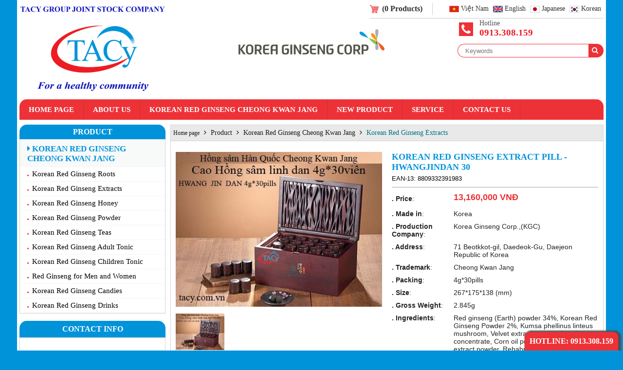

--- FILE ---
content_type: text/html; charset=UTF-8
request_url: http://tacy.com.vn/en/korean-red-ginseng-extracts/korean-red-ginseng-extract-pill-hwangjindan-30.html
body_size: 12668
content:




<!DOCTYPE HTML>
<html>
<head>
<meta http-equiv="Content-Type" content="text/html; charset=utf-8">
<title>Korean Red Ginseng Extract Pill - Hwangjindan 30 </title>
<meta name="viewport" content="width=device-width, initial-scale=1.0, minimum-scale=1.0, maximum-scale=2.0, user-scalable=yes">
<meta http-equiv="Content-Language" content="EN" />
<meta name="description" content="


Hwang jin Dan (4g*30pills)

Made from the top 2% Jisam (Earth Grade) roots, handpicked by the Korean Red Ginseng master as the main ingredient, and formulated with precious adjuncts such as deer antler, Korean angelica roots, cornus fruit, and phellinus linteus, this is a premium Korean Red Ginseng product.

Power of centuries-long tradition

Precious dans (or pills in English) elaborately crafted with our 100 years of knowhow combined with our traditional secret methods, accumulated and proven for centuries.











Centuries of traditional wisdom

A scientifically developed product, in which traditional knowhow meets modern lifestyle
Finest ingredients

Using the finest Heaven Grade roots as the main ingredient and highly-coveted deer antler crowns from New Zealand (adjuncts,) this product is perfectly formulated with our traditional wisdom.
One pill, once a day

These chewable pills are easy to carry and swallow. Just chew one pill a day without water, anywhere, anytime.





Highly Recommended for Those


	
	
	Easy to carry and swallow

	Convenient and individually packaged. Just chew one pill a day without water.
	
	
	
	
	Stamina enhancer

	For those who are physically exhausted
	
	
	
	
	Premium ingredients

	For those who prefer premium ingredients like Korean Red Ginseng
	
	
	
	
	Stress-relief

	For those who want to relieve stress
	
	



&nbsp;&nbsp;&nbsp;&nbsp;&nbsp;&nbsp;&nbsp;&nbsp;&nbsp;&nbsp;&nbsp;&nbsp;&nbsp;&nbsp;&nbsp; 




Nutrition Facts

Serving Size : 1pills, Up to 1 times daily


	
		
			Amount Per Serving
			Content
			% Daily Value
		
		
			Calories
			10kcal
			&nbsp;
		
		
			Total Carbohydrates
			2g
			1%
		
		
			Sugars
			&nbsp;
			&nbsp;
		
		
			Protein
			1g under
			1%
		
		
			Fat
			0g
			0%
		
		
			Sodium
			5mg
			0%
		
		
			Index component
			Ginsenoside Rg1+Rb1+Rg3 5mg
			&nbsp;
		
	


&nbsp;

Ingredients


	
		
			Ingredients
			Red ginseng(Earth)powder 34%, Korean Red Ginseng Powder 2%, Kumsa phellinus linteus mushroom, Velvet extract powder, Angelica concentrate, Corn oil powder, Top mushroom extract powder, Rehabpowder, soybeanpowder, Honey, glycerin, Natural flavoring agent
		
		
			Expiration Date
			2 years from the production year
		
		
			Category
			Health Functional Food
		
	


&nbsp;
" />
<meta name="keywords" content="CÔNG TY CP TẬP ĐOÀN TACY" />
<meta property="og:site_name" content="Korean Red Ginseng Extract Pill - Hwangjindan 30 ">
<meta property="og:url" name="og:url" content="http://tacy.com.vn/en/korean-red-ginseng-extracts/korean-red-ginseng-extract-pill-hwangjindan-30.html" data-app>
<meta property="og:type" name="og:type" content="website" data-app>
<meta property="og:description" name="og:description" content="


Hwang jin Dan (4g*30pills)

Made from the top 2% Jisam (Earth Grade) roots, handpicked by the Korean Red Ginseng master as the main ingredient, and formulated with precious adjuncts such as deer antler, Korean angelica roots, cornus fruit, and phellinus linteus, this is a premium Korean Red Ginseng product.

Power of centuries-long tradition

Precious dans (or pills in English) elaborately crafted with our 100 years of knowhow combined with our traditional secret methods, accumulated and proven for centuries.











Centuries of traditional wisdom

A scientifically developed product, in which traditional knowhow meets modern lifestyle
Finest ingredients

Using the finest Heaven Grade roots as the main ingredient and highly-coveted deer antler crowns from New Zealand (adjuncts,) this product is perfectly formulated with our traditional wisdom.
One pill, once a day

These chewable pills are easy to carry and swallow. Just chew one pill a day without water, anywhere, anytime.





Highly Recommended for Those


	
	
	Easy to carry and swallow

	Convenient and individually packaged. Just chew one pill a day without water.
	
	
	
	
	Stamina enhancer

	For those who are physically exhausted
	
	
	
	
	Premium ingredients

	For those who prefer premium ingredients like Korean Red Ginseng
	
	
	
	
	Stress-relief

	For those who want to relieve stress
	
	



&nbsp;&nbsp;&nbsp;&nbsp;&nbsp;&nbsp;&nbsp;&nbsp;&nbsp;&nbsp;&nbsp;&nbsp;&nbsp;&nbsp;&nbsp; 




Nutrition Facts

Serving Size : 1pills, Up to 1 times daily


	
		
			Amount Per Serving
			Content
			% Daily Value
		
		
			Calories
			10kcal
			&nbsp;
		
		
			Total Carbohydrates
			2g
			1%
		
		
			Sugars
			&nbsp;
			&nbsp;
		
		
			Protein
			1g under
			1%
		
		
			Fat
			0g
			0%
		
		
			Sodium
			5mg
			0%
		
		
			Index component
			Ginsenoside Rg1+Rb1+Rg3 5mg
			&nbsp;
		
	


&nbsp;

Ingredients


	
		
			Ingredients
			Red ginseng(Earth)powder 34%, Korean Red Ginseng Powder 2%, Kumsa phellinus linteus mushroom, Velvet extract powder, Angelica concentrate, Corn oil powder, Top mushroom extract powder, Rehabpowder, soybeanpowder, Honey, glycerin, Natural flavoring agent
		
		
			Expiration Date
			2 years from the production year
		
		
			Category
			Health Functional Food
		
	


&nbsp;
" data-app>
<meta property="og:title" name="og:title" content="Korean Red Ginseng Extract Pill - Hwangjindan 30 " data-app>
<meta property="og:image" name="og:image" content="" data-app>
<link href="/images/fav.png" rel="shortcut icon" />
<link rel="stylesheet" type="text/css" href="/css/swiper.min.css"/>
<link rel="stylesheet" type="text/css" href="/css/font-awesome-4.2.0/css/font-awesome.min.css"/>
<link rel="stylesheet" type="text/css" href="/css/style.css"/>
<link rel="stylesheet" type="text/css" href="/css/grid.css"/>
<link rel="stylesheet" type="text/css" href="/css/fonts.css"/>
<link rel="stylesheet" type="text/css" href="/css/jquery.mmenu.all.css">
<script src="https://cdnjs.cloudflare.com/ajax/libs/jquery/1.7.2/jquery.min.js" integrity="sha512-poSrvjfoBHxVw5Q2awEsya5daC0p00C8SKN74aVJrs7XLeZAi+3+13ahRhHm8zdAFbI2+/SUIrKYLvGBJf9H3A==" crossorigin="anonymous" referrerpolicy="no-referrer"></script>
<script src="/js/script.js"></script>
<script src="/js/swiper.min.js"></script>
<script src="/js/jquery.mmenu.min.all.js"></script>
<link rel="stylesheet" type="text/css" href="/css/responsive.css">


<script src="/js/tooltip/stickytooltip.js"></script>
<link rel="stylesheet" type="text/css" href="/js/tooltip/stickytooltip.css">
<meta http-equiv="REFRESH" content="5400" />
<script>
  (function(i,s,o,g,r,a,m){i['GoogleAnalyticsObject']=r;i[r]=i[r]||function(){
  (i[r].q=i[r].q||[]).push(arguments)},i[r].l=1*new Date();a=s.createElement(o),
  m=s.getElementsByTagName(o)[0];a.async=1;a.src=g;m.parentNode.insertBefore(a,m)
  })(window,document,'script','//www.google-analytics.com/analytics.js','ga');

  ga('create', 'UA-34336424-1', 'auto');
  ga('send', 'pageview');

</script>
<script>
  !function(f,b,e,v,n,t,s)
  {if(f.fbq)return;n=f.fbq=function(){n.callMethod?
  n.callMethod.apply(n,arguments):n.queue.push(arguments)};
  if(!f._fbq)f._fbq=n;n.push=n;n.loaded=!0;n.version='2.0';
  n.queue=[];t=b.createElement(e);t.async=!0;
  t.src=v;s=b.getElementsByTagName(e)[0];
  s.parentNode.insertBefore(t,s)}(window, document,'script',
  'https://connect.facebook.net/en_US/fbevents.js');
  fbq('init', '1505654229505094');
  fbq('track', 'PageView');
</script>
<noscript><img height="1" width="1" style="display:none"
  src="https://www.facebook.com/tr?id=1505654229505094&ev=PageView&noscript=1"
/></noscript>
</head>
<body>
<!--<script src="/js/wz_tooltip.js"></script>-->
<div id="page">
	<div class="content">
         <div class="banner">
             <div class="col-1-4 mobile-col-1-1 right-bn">
                   <div class="toppage">
                          <div class="inner-toppage">
                            <div class="cart-status"><a href="/en/addcart/">(<span id="countitemincart"></span> Products)</a></div>
                            <div class="nav-top"></div>
                            <div class="lang">
                               <!--<div id="google_translate_element"></div><script type="text/javascript">
function googleTranslateElementInit() {
  new google.translate.TranslateElement({pageLanguage: 'vi', includedLanguages: 'en,vi,zh-CN', layout: google.translate.TranslateElement.InlineLayout.SIMPLE}, 'google_translate_element');
}
</script><script type="text/javascript" src="//translate.google.com/translate_a/element.js?cb=googleTranslateElementInit"></script>-->
							
                               <a class="vi" style="height: 13px;" href="/">Việt Nam</a>
                               <a class="en" href="/en/">English</a>
                               <a class="jp" href="/jp/">Japanese</a>
                               <a class="kr" href="/kr/">Korean</a>
                            </div>
                          </div>  
                        <div class="c"></div>
                   </div>
                   <div class="c"></div>
                   <div class="hotline">
                       <i class="fa fa-phone"></i>
                       <span>Hotline</span>
                       <strong>0913.308.159</strong>
                   </div>
                   <div class="c10"></div>
                   <div style="margin-top:0px" class="search-box-home">
                   <form id="searchform" method="get" action="/en/search/">
                        <input type="text" name="qr" placeholder="Keywords" />
                        <a class="btn-search" onClick="$('#searchform').submit();return false" href=""><i class="fa fa-search"></i></a>
                        <div class="c"></div>
                    </form>    
                    </div>
              
              </div>
              <div class="col-1-4 mobile-col-1-1 logo">
              <a href=""><img src="/uploaded/lo-go/logo-tacy/logo-tacy-english.jpg" alt="Logo-English" style="width:100%"  /></a>
              </div>
              <div class="col-2-4 center-bn">
                  <div class="c10"></div>
                   <div class="adv-top">
                      <img alt="" src="/uploaded/banner-top/English/adv-top.png" />
                   </div>
              </div>
              
          </div>
          <div class="c"></div>
          <div class="toprow-1">
                <a href="#menu" class="swipe-control">
                  <i class="fa fa-align-justify" id="trigger"></i>
                </a>
                
                <a href="/" class="swipe-control">
                   <i class="fa fa-home"></i>
                </a>
                
                <a style="float:right; border-right:none; margin-right:0; border-left:solid 1px #c53236" href="#" id="OpSeach" class="swipe-control">
                   <i class="fa fa-search"></i>
                </a>
				<script type="text/javascript">
                    $(document).ready(function () {
                        $("#OpSeach").click(function () {
                            $(".box-search").slideToggle("slow");
                        });
                    });
                </script>
                <div class="box-search">
                  <div class="inner-box-search">
                    <form id="searchform1" method="get" action="/en/search/">
                      <input type="text" style="outline:none" placeholder="Keywords"  maxlength="100" name="qr">
                      <a class="btn-search-res" href="#" onClick="$('#searchform1').submit();"><i class="fa fa-search"></i></a>
                    </form>
                  </div>
                </div>
                <div class="hotline-res">
                    <div class="hotline"><i class="fa fa-phone"></i>&nbsp;0913.308.159</div>
                </div>      
          </div>
          <div class="c"></div>
          <div class="menubar"><ul class="nav">
<li class=" "><a href="/en/" class="">Home page</a>
</li>
<li class=" "><a href="/en/about-us/" class="">About us</a>
    <ul class="submnu1">
        <li class=""><a href="/en/about-tacy/">About Tacy</a>
        </li>
        <li class=""><a href="/en/kgc-company/">KGC Company</a>
        </li>
        <li class=""><a href="/en/korean-red-ginseng/">Korean Red Ginseng</a>
        </li>
        <li class=""><a href="/en/about-cheong-kwan-jang/">About Cheong Kwan Jang</a>
        </li>
    </ul>
</li>
<li class="active "><a href="/en/korean-red-ginseng-cheong-kwan-jang/" class="">Korean Red Ginseng Cheong Kwan Jang</a>
    <ul class="submnu1">
        <li class=""><a href="/en/korean-red-ginseng-roots/">Korean Red Ginseng Roots</a>
        </li>
        <li class="active"><a href="/en/korean-red-ginseng-extracts/">Korean Red Ginseng Extracts</a>
        </li>
        <li class=""><a href="/en/korean-red-ginseng-honey/">Korean Red Ginseng Honey</a>
        </li>
        <li class=""><a href="/en/korean-red-ginseng-powder/">Korean Red Ginseng Powder</a>
        </li>
        <li class=""><a href="/en/korean-red-ginseng-teas/">Korean Red Ginseng Teas</a>
        </li>
        <li class=""><a href="/en/korean-red-ginseng-adult-tonic/">Korean Red Ginseng Adult Tonic</a>
        </li>
        <li class=""><a href="/en/korean-red-ginseng-children-tonic/">Korean Red Ginseng Children Tonic</a>
        </li>
        <li class=""><a href="/en/red-ginseng-for-men-and-women/">Red Ginseng for Men and Women</a>
        </li>
        <li class=""><a href="/en/korean-red-ginseng-candies/">Korean Red Ginseng Candies</a>
        </li>
        <li class=""><a href="/en/korean-red-ginseng-drinks/">Korean Red Ginseng Drinks</a>
        </li>
    </ul>
</li>
<li class=" "><a href="/en/new-product/" class="">New Product</a>
    <ul class="submnu1">
        <li class=""><a href="/en/korean-red-ginseng-heaven-velvet-extract/">Korean Red Ginseng Heaven Velvet Extract</a>
        </li>
        <li class=""><a href="/en/korean-red-ginseng-heaven-extract-pill/">Korean Red Ginseng Heaven Extract Pill</a>
        </li>
    </ul>
</li>
<li class=" "><a href="/en/service/" class="">Service</a>
</li>
<li class=" "><a href="/en/contact-us/" class="">Contact Us</a>
</li>













</ul></div>
        <div class="page-container">
      
        
<div class="col-1-4 col-left"> 
<div class="pd-left-top20">
    





<ul class="menuleft">
    
    <li class="active"><a href="/en/product/">Product</a>
      <ul class="sub-lv2">
             <li class="active"><a href="/en/korean-red-ginseng-cheong-kwan-jang/"><i class="fa fa-caret-right"></i>&nbsp;Korean Red Ginseng Cheong Kwan Jang</a>
                 <ul class="sub-lv3">
                         <li class=""><a href="/en/korean-red-ginseng-roots/">Korean Red Ginseng Roots</a></li>
                         <li class=""><a href="/en/korean-red-ginseng-extracts/">Korean Red Ginseng Extracts</a></li>
                         <li class=""><a href="/en/korean-red-ginseng-honey/">Korean Red Ginseng Honey</a></li>
                         <li class=""><a href="/en/korean-red-ginseng-powder/">Korean Red Ginseng Powder</a></li>
                         <li class=""><a href="/en/korean-red-ginseng-teas/">Korean Red Ginseng Teas</a></li>
                         <li class=""><a href="/en/korean-red-ginseng-adult-tonic/">Korean Red Ginseng Adult Tonic</a></li>
                         <li class=""><a href="/en/korean-red-ginseng-children-tonic/">Korean Red Ginseng Children Tonic</a></li>
                         <li class=""><a href="/en/red-ginseng-for-men-and-women/">Red Ginseng for Men and Women</a></li>
                         <li class=""><a href="/en/korean-red-ginseng-candies/">Korean Red Ginseng Candies</a></li>
                         <li class=""><a href="/en/korean-red-ginseng-drinks/">Korean Red Ginseng Drinks</a></li>
                 </ul>     
             </li>
      </ul>  
    </li>
</ul>









      
     
      
  
      
      
      
  <div class="box-right">
  </div>
  
  
  
      <div class="box-right">
        <div class="title-right">Contact Info</div> 
            <div class="content-box-right ct-right">
                  <div style="text-align: center;"><span style="line-height:2;"><span style="font-size: 18px;">If you want to buy / consult, please go through Red Ginseng Tacy Showroom<br />
(No. 9 - 89/38/34 Lac Long Quan Street, Cau Giay District, Hanoi City, Vietnam)<br />
&nbsp;See the product directly or contact:<br />
Hotline: <span style="color:#0000FF;">0913 308 159</span><br />
Tel: <span style="color:#0000FF;">024. 66 574 009</span><br />
Mobile: <span style="color:#0000FF;">0947 786 763</span><br />
Email: <a href="mailto:info@tacy.com.vn"><span style="color:#0000FF;">info@tacy.com.vn</span></a></span></span></div>

            </div> 
      </div>
      
     
      
  
      
      
      
  <div class="box-right">
  </div>
  
  
  
      
     
      
  
      
      
      
  <div class="box-right">
  </div>
  
  
  
      
         
      
      <div class="box-right">
        <div class="title-right">Hot Products</div>
        <div id="toppro" class="content-box-right">
            <ul  class="top-pro">
                   <li class="item-pro">
                       <div class="images-top"><a href="/en/korean-red-ginseng-roots/korean-red-ginseng-roots-heaven-20pcs-150g-7roots.html" title="Korean Red Ginseng Roots - Heaven 20PCS 150g 7roots"><img class="image-top-pro" src="/temp/-uploaded-san-pham-hong-sam-kgc-cu-kho-heaven-heaven-20pcs-150g-viet-nam_thien-sam-han-quoc-20pcs-150g_cr_200x150.jpg" alt="Korean Red Ginseng Roots - Heaven 20PCS 150g 7roots"></a></div>
                       <div class="title"><a href="/en/korean-red-ginseng-roots/korean-red-ginseng-roots-heaven-20pcs-150g-7roots.html" title="Korean Red Ginseng Roots - Heaven 20PCS 150g 7roots">Korean Red Ginseng Roots - Heaven 20PCS 150g 7roots</a></div>
                       <div class="cart"><a href="/addcart/korean-red-ginseng-roots-heaven-20pcs-150g-7roots.html"></a></div><div class="price">19.899.000 VND</div>
                       <div class="c"></div>
                   </li>
                   <li class="item-pro">
                       <div class="images-top"><a href="/en/korean-red-ginseng-roots/korean-red-ginseng-roots-good-20pcs-150g-7roots.html" title="Korean Red Ginseng Roots - Good 20PCS 150g 7roots"><img class="image-top-pro" src="/temp/-uploaded-san-pham-hong-sam-kgc-cu-kho-good-good-20pcs-150g-viet-nam_hong-sam-cu-kho-han-quoc-good-20pcs-150g-1_cr_200x150.jpg" alt="Korean Red Ginseng Roots - Good 20PCS 150g 7roots"></a></div>
                       <div class="title"><a href="/en/korean-red-ginseng-roots/korean-red-ginseng-roots-good-20pcs-150g-7roots.html" title="Korean Red Ginseng Roots - Good 20PCS 150g 7roots">Korean Red Ginseng Roots - Good 20PCS 150g 7roots</a></div>
                       <div class="cart"><a href="/addcart/korean-red-ginseng-roots-good-20pcs-150g-7roots.html"></a></div><div class="price">4.022.000 VNĐ</div>
                       <div class="c"></div>
                   </li>
                   <li class="item-pro">
                       <div class="images-top"><a href="/en/korean-red-ginseng-extracts/korean-red-ginseng-extract-pill-hwangjindan-30.html" title="Korean Red Ginseng Extract Pill - Hwangjindan 30 "><img class="image-top-pro" src="/temp/-uploaded-san-pham-hong-sam-kgc-cao-hong-sam-hwangjindan-30pills-viet-nam_cao-hong-sam-linh-dan-han-quoc-kgc-1_cr_200x150.jpg" alt="Korean Red Ginseng Extract Pill - Hwangjindan 30 "></a></div>
                       <div class="title"><a href="/en/korean-red-ginseng-extracts/korean-red-ginseng-extract-pill-hwangjindan-30.html" title="Korean Red Ginseng Extract Pill - Hwangjindan 30 ">Korean Red Ginseng Extract Pill - Hwangjindan 30 </a></div>
                       <div class="cart"><a href="/addcart/korean-red-ginseng-extract-pill-hwangjindan-30.html"></a></div><div class="price">13.160.000 VND</div>
                       <div class="c"></div>
                   </li>
                   <li class="item-pro">
                       <div class="images-top"><a href="/en/korean-red-ginseng-extracts/korean-red-ginseng-extract-plus-240g.html" title="Korean Red Ginseng Extract Plus 240g"><img class="image-top-pro" src="/temp/-uploaded-san-pham-hong-sam-kgc-cao-hong-sam-extract-240g-plus-viet-nam_tinh-chat-hong-sam-han-quoc-240g-plus-1_cr_200x150.jpg" alt="Korean Red Ginseng Extract Plus 240g"></a></div>
                       <div class="title"><a href="/en/korean-red-ginseng-extracts/korean-red-ginseng-extract-plus-240g.html" title="Korean Red Ginseng Extract Plus 240g">Korean Red Ginseng Extract Plus 240g</a></div>
                       <div class="cart"><a href="/addcart/korean-red-ginseng-extract-plus-240g.html"></a></div><div class="price">4.750.000 VND</div>
                       <div class="c"></div>
                   </li>
                   <li class="item-pro">
                       <div class="images-top"><a href="/en/korean-red-ginseng-extracts/cheon-nok-sam-180g.html" title="Cheon Nok Sam 180g"><img class="image-top-pro" src="/temp/-uploaded-san-pham-hong-sam-kgc-cao-hong-sam-cheon-nok-sam-180g-viet-nam_tinh-chat-hong-sam-nhung-huou-1_cr_200x150.jpg" alt="Cheon Nok Sam 180g"></a></div>
                       <div class="title"><a href="/en/korean-red-ginseng-extracts/cheon-nok-sam-180g.html" title="Cheon Nok Sam 180g">Cheon Nok Sam 180g</a></div>
                       <div class="cart"><a href="/addcart/cheon-nok-sam-180g.html"></a></div><div class="price">5.270.000VND</div>
                       <div class="c"></div>
                   </li>
                   <li class="item-pro">
                       <div class="images-top"><a href="/en/korean-red-ginseng-extracts/korean-red-ginseng-extract-limited-bottle-100g.html" title="Korean Red Ginseng Extract Limited Bottle 100g"><img class="image-top-pro" src="/temp/-uploaded-san-pham-hong-sam-kgc-cao-hong-sam-limited-100g-viet-nam_tinh-chat-hong-sam-han-quoc-limited-100g-1_cr_200x150.jpg" alt="Korean Red Ginseng Extract Limited Bottle 100g"></a></div>
                       <div class="title"><a href="/en/korean-red-ginseng-extracts/korean-red-ginseng-extract-limited-bottle-100g.html" title="Korean Red Ginseng Extract Limited Bottle 100g">Korean Red Ginseng Extract Limited Bottle 100g</a></div>
                       <div class="cart"><a href="/addcart/korean-red-ginseng-extract-limited-bottle-100g.html"></a></div><div class="price">2.420.000 VND/Bottle 100g</div>
                       <div class="c"></div>
                   </li>
            </ul>
        </div> 
      </div>
       <script src="/css/vTicker/jquery.vticker.js"></script>
		<script>
            $('#toppro').vTicker('init',{
                speed: 800, 
                pause: 4000,
                showItems: 2,
                padding:0
            });
       </script>
     
      
  
      
      
      
  <div class="box-right">
  </div>
  
  
  
      
     
      
  
      <div class="box-right">
            <div class="title-right"><a href="/en/hot-news/">Hot News</a></div>
            <div class="content-box-right">
                <div class="item-news-left">
                    <a href="/en/hot-news/the-world-no1-ginseng-brand-cheong-kwan-jang.html"><img src="/temp/-uploaded-lo-go-logo-kgc_logo-kgc_cr_100x70.JPG" width="100%" alt="The World No.1 Ginseng Brand Cheong Kwan Jang    " ></a>
                    <div><a href="/en/hot-news/the-world-no1-ginseng-brand-cheong-kwan-jang.html">The World No.1 Ginseng Brand Cheong Kwan Jang    </a></div>
                    <div class="c"></div>
                </div>
            </div>
      </div>
      
      
      
  <div class="box-right">
  </div>
  
  
  
      
     
      
  
      
      
      
  <div class="box-right">
  </div>
  
  
  
      
     
      
       <div class="box-right">
            <div class="title-right"><a href="/en/video-clip-1/">Video clip</a></div>
            <div class="content-box-right">
            	<div style="position:relative;padding-bottom:56.25%;padding-top:30px;height:0;overflow:hidden;"><iframe allowfullscreen="" frameborder="0" height="360" src="//www.youtube.com/embed/Kj8PpWG25Qs" style="position: absolute;top: 0;left: 0;width: 100%;height: 100%;" width="640"></iframe></div>
            
            <div class="c5"></div>
            <ul class="other-video-home">
            	<li><a href="/en/video-clip-1/kgc-company-introduction.html">KGC Corporation Introduction – Part 2</a></li>
            </ul>
             <div class="c"></div>
             </div>
        </div>
  
      
      
      
  <div class="box-right">
  </div>
  
  
  
      
     
      
  
      
      
      
  <div class="box-right">
  </div>
  
  
  
      <div class="box-right">
        <div class="title-right">Red Ginseng Tacy Showroom</div> 
            <div class="content-box-right ct-right">
                  <div style="text-align: center;"><img alt="" src="/uploaded/quang-cao-trai/showroom-tacy/11-hong-sam-tacy.jpg" style="width: 261px; height: 84px;" /><br />
<img alt="" src="/uploaded/quang-cao-trai/showroom-tacy/12-hong-sam-tacy.jpg" style="width: 261px; height: 196px;" /><br />
<img alt="" src="/uploaded/quang-cao-trai/showroom-tacy/13-hong-sam-tacy.JPG" style="width: 261px; height: 196px;" /><br />
<img alt="" src="/uploaded/quang-cao-trai/showroom-tacy/14-hong-sam-tacy.JPG" style="width: 261px; height: 196px;" /><br />
<img alt="" src="/uploaded/quang-cao-trai/showroom-tacy/15-hong-sam-tacy.jpg" style="width: 261px; height: 196px;" /></div>

            </div> 
      </div>
      
     
      
  
      
      
      
  <div class="box-right">
  </div>
  
  
  
      
     
      
  
      
      
      
  <div class="box-right">
  </div>
  
  
  
      <div class="box-right">
        <div class="title-right">Korea Ginseng Corporation</div> 
            <div class="content-box-right ct-right">
                  <div style="text-align: center;"><img alt="" src="/uploaded/quang-cao-trai/korea-ginseng-corporation/logo-kgc.JPG" style="width: 261px; height: 324px;" /></div>

            </div> 
      </div>
      
     
      
  
      
      
      
  <div class="box-right">
  </div>
  
  
  
      
     
      
  
      
      
      
  <div class="box-right">
  </div>
  
  
  
  
  <div class="box-right">
   <div class="title-right">Statistical access</div>
   <div class="content-box-right">
        <div class="thongke">
           <div class="l"><i class="fa fa-users"></i>&nbsp;&nbsp;Total:</div>
           <div class="r">27.597.550</div>
           <div class="l"><i class="fa fa-users"></i>&nbsp;&nbsp;Access Day:</div>
           <div class="r">408</div>
           <div class="l"><i class="fa fa-user"></i>&nbsp;&nbsp;Online:</div>
           <div class="r">10</div>
           <div class="c"></div>
        </div>
   </div>
  </div>
  
	</div>
</div>
	<div class="col-3-4 col-right" style="padding-right:0">
<div class="mg-left">

  
  <div class="crumb crumb-product hide-on-mobile" style="margin-left:0px"> <a href="/" >Home page</a> <i class="fa fa-angle-right"></i> <a href='/en/product/'>Product</a>&nbsp;<i class='fa fa-angle-right'></i>&nbsp;<a href='/en/korean-red-ginseng-cheong-kwan-jang/'>Korean Red Ginseng Cheong Kwan Jang</a>&nbsp;<i class='fa fa-angle-right'></i>&nbsp;<a href='/en/korean-red-ginseng-extracts/'>Korean Red Ginseng Extracts</a> </div>
  <div class="padding20">
  
  
  <div> 
    
    
    <div class="c"></div>
    <div class="pro-details">
    
    <div class="col-1-2 sl-pro">
         <div id="surround">    
          <div class="outerZoom">
          <div id="cloudZoom">
               <img class="cloudzoom" alt ="Korean Red Ginseng Extract Pill - Hwangjindan 30 " id ="zoom1" src="/temp/-uploaded-san-pham-hong-sam-kgc-cao-hong-sam-hwangjindan-30pills-viet-nam_cao-hong-sam-linh-dan-han-quoc-kgc-1_rsz_600x400.jpg" data-cloudzoom='zoomSizeMode:"image",autoInside: 550'>
               

          </div>
          </div>
            <div id="slider1">
                <div class="thumbelina-but horiz left">&#706;</div>
                <ul class="sc_thumb">
                    <li><img class='cloudzoom-gallery' src="/temp/-uploaded-san-pham-hong-sam-kgc-cao-hong-sam-hwangjindan-30pills-viet-nam_cao-hong-sam-linh-dan-han-quoc-kgc-1_rsz_600x400.jpg"  data-cloudzoom ="useZoom:'.cloudzoom', image:'/uploaded/san-pham/hong-sam-kgc/cao-hong-sam/hwangjindan-30pills/viet-nam/cao-hong-sam-linh-dan-han-quoc-kgc-1.jpg' "></li>
                    
                    
                    
                </ul>
                <div class="thumbelina-but horiz right">&#707;</div>
            </div>
        </div>
    </div>
    
    <div class="col-1-2 info-pro">
      <h1 class="news-name-detail">Korean Red Ginseng Extract Pill - Hwangjindan 30 </h1>
      <div class="code">EAN-13:  8809332391983</div>
      
      <div class="c5"></div>
      <div style="border-bottom:solid 1px #a3a3a3; height:1px"></div>
      <div class="c5"></div>
      <div class="pro-attr-detail"> 
        <div class="attr-item"> <span class="attr-name" style="line-height:26px"><strong>. Price</strong>:</span> <span class="attr-value"><strong class="price">13,160,000 vnđ</strong></span><div class="c"></div></div>
        
        <!--<div class="attr-item"> 
            <span class="attr-name" style="line-height:26px"><strong>. Price</strong>:</span> 
            <span class="attr-value"><strong class="price"><div class="attr-item"> <span class="attr-name" style="line-height:26px"><strong>. Price</strong>:</span> <span class="attr-value"><strong class="price">13,160,000 vnđ</strong></span><div class="c"></div></div></strong></span>
            <div class="c"></div>
        </div>
        
        <div class="attr-item"> 
            <span class="attr-name" style="line-height:26px"><strong>SaleOff:</strong>:</span> 
            <span class="attr-value"><strong class="price"></strong></span>
            <div class="c"></div>
        </div>-->
        
        <div class="attr-item"> 
        	<span class="attr-name"><strong>. Made in</strong>:</span> 
            <span class="attr-value">Korea</span>
	        <div class="c"></div>
        </div>
        <div class="attr-item"> 
        	<span class="attr-name"><strong>. Production Company</strong>:</span> 
            <span class="attr-value">Korea Ginseng Corp.,(KGC)</span>
	        <div class="c"></div>
        </div>
        <div class="attr-item"> 
        	<span class="attr-name"><strong>. Address</strong>:</span> 
            <span class="attr-value">71 Beotkkot-gil, Daedeok-Gu, Daejeon Republic of Korea</span>
	        <div class="c"></div>
        </div>
        <div class="attr-item"> 
        	<span class="attr-name"><strong>. Trademark</strong>:</span> 
            <span class="attr-value">Cheong Kwan Jang</span>
	        <div class="c"></div>
        </div>
        <div class="attr-item"> 
        	<span class="attr-name"><strong>. Packing</strong>:</span> 
            <span class="attr-value">4g*30pills</span>
	        <div class="c"></div>
        </div>
        <div class="attr-item"> 
        	<span class="attr-name"><strong>. Size</strong>:</span> 
            <span class="attr-value">267*175*138 (mm)</span>
	        <div class="c"></div>
        </div>
        <div class="attr-item"> 
        	<span class="attr-name"><strong>. Gross Weight</strong>:</span> 
            <span class="attr-value">2.845g</span>
	        <div class="c"></div>
        </div>
        <div class="attr-item"> 
        	<span class="attr-name"><strong>. Ingredients</strong>:</span> 
            <span class="attr-value">Red ginseng (Earth) powder 34%, Korean Red Ginseng Powder 2%, Kumsa phellinus linteus mushroom, Velvet extract powder, Angelica concentrate, Corn oil powder, Top mushroom extract powder, Rehabpowder, soybeanpowder, Honey, glycerin, Natural flavoring agent</span>
	        <div class="c"></div>
        </div>
        <div class="attr-item"> 
        	<span class="attr-name"><strong>. Suggested Use</strong>:</span> 
            <span class="attr-value">Adult can take 1pill per serving, once a day, before or after meals</span>
	        <div class="c"></div>
        </div>
        <div class="attr-item"> 
        	<span class="attr-name"><strong>. Storage</strong>:</span> 
            <span class="attr-value">at room temperature</span>
	        <div class="c"></div>
        </div>
        <div class="attr-item"><span class="attr-name"><strong>. Status</strong>:</span>In stock<span class="attr-value"></span></div>
        
      </div>
      <div class="c10"></div>
      <div class="into-details">
         
      </div>
      <div class="btn-addtocart">
         <a href="/en/addcart/korean-red-ginseng-extract-pill-hwangjindan-30.html"><i class="fa fa-shopping-cart"></i>&nbsp;Add to cart</a>
      </div>
      <div class="c10"></div>
      <!-- AddThis Button BEGIN -->
      <div class="addthis_toolbox addthis_default_style "> <a class="addthis_button_facebook_like" fb:like:layout="button_count"></a> <a class="addthis_button_tweet"></a> <a class="addthis_button_google_plusone" g:plusone:size="medium"></a> <a class="addthis_counter addthis_pill_style"></a> </div>
      
      <!-- AddThis Button END -->
      <div class="c5"></div>
    </div>
        <div class="c10"></div>
    </div>
     
    
    </div>
    <script>
	 $(function(){
		var galleryTop = new Swiper('.gallery-top', {
			nextButton: '.swiper-button-next',
			prevButton: '.swiper-button-prev',
			spaceBetween: 10,
		});
		var galleryThumbs = new Swiper('.gallery-thumbs', {
			spaceBetween: 10,
			centeredSlides: false,
			slidesPerView:3,
			touchRatio: 0.2,
			slideToClickedSlide: true
		});
		$('.gallery-thumbs .swiper-slide').click(function(){
			 galleryTop.slideTo($(this).index(), 400, false);	
		});
		galleryTop.params.control = galleryThumbs;
		galleryThumbs.params.control = galleryTop;
	 });
	</script>
     
     <div class="c10"></div>
       
     
    <div class="c10"></div>
       <div class="tab-detail-pro"> 
           <a href="overview" class="active">Product Overview</a>
           <!--<a href="doc">Technical document</a>-->
           <div class="c"></div>     
       </div>
    <div class="c10"></div>
      <div class="content-text content-detail-tab" id="overview" style="display:block"><div class="goods_txt">
<div class="goods_txt_inner">
<div>
<div class="goods_title" style="text-align: center;"><span style="color:#0000FF;"><span style="font-size:18px;"><strong>Hwang jin Dan (4g*30pills)</strong></span></span></div>

<p class="title"><span style="font-size:16px;">Made from the top 2% Jisam (Earth Grade) roots, handpicked by the Korean Red Ginseng master as the main ingredient, and formulated with precious adjuncts such as deer antler, Korean angelica roots, cornus fruit, and phellinus linteus, this is a premium Korean Red Ginseng product.<br />
<br />
<span style="color:#0000FF;"><span class="fc_red">Power of centuries-long tradition</span></span></span></p>

<p class="sub_txt"><span style="font-size:16px;">Precious dans (or pills in English) elaborately crafted with our 100 years of knowhow combined with our traditional secret methods, accumulated and proven for centuries.</span></p>

<p class="goods_detail_txt" style="text-align: center;"><span style="font-size:16px;"><img alt="" src="/uploaded/san-pham/hong-sam-kgc/cao-hong-sam/hwangjindan-30pills/english/hwang-jin-dan-30-pills-4.JPG" style="width: 600px; height: 287px;" /></span></p>
</div>
</div>
</div>

<div class="goods_detail_info">
<div class="goods_content_info">
<div class="goods_detail_info">
<div class="detail_top">
<div class="container category_style1">
<div><span style="color:#0000FF;"><span style="font-size:16px;"><span class="title">Centuries of traditional wisdom</span></span></span>

<p class="sub_txt"><span style="font-size:16px;">A scientifically developed product, in which traditional knowhow meets modern lifestyle</span></p>
<span style="color:#0000FF;"><span style="font-size:16px;"><span class="title">Finest ingredients</span></span></span>

<p class="sub_txt"><span style="font-size:16px;">Using the finest Heaven Grade roots as the main ingredient and highly-coveted deer antler crowns from New Zealand (adjuncts,) this product is perfectly formulated with our traditional wisdom.</span></p>
<span style="color:#0000FF;"><span style="font-size:16px;"><span class="title">One pill, once a day</span></span></span>

<p class="sub_txt"><span style="font-size:16px;">These chewable pills are easy to carry and swallow. Just chew one pill a day without water, anywhere, anytime.</span></p>
</div>
</div>
</div>

<div class="detail_middle container">
<p class="h3title"><span style="color:#0000FF;"><span style="font-size:16px;">Highly Recommended for Those</span></span></p>

<ul class="recommend_list">
	<li>
	<div class="txt">
	<p class="title"><span style="font-size:16px;">Easy to carry and swallow</span></p>

	<p class="sub_txt"><span style="font-size:16px;">Convenient and individually packaged. Just chew one pill a day without water.</span></p>
	</div>
	</li>
	<li>
	<div class="txt">
	<p class="title"><span style="font-size:16px;">Stamina enhancer</span></p>

	<p class="sub_txt"><span style="font-size:16px;">For those who are physically exhausted</span></p>
	</div>
	</li>
	<li>
	<div class="txt">
	<p class="title"><span style="font-size:16px;">Premium ingredients</span></p>

	<p class="sub_txt"><span style="font-size:16px;">For those who prefer premium ingredients like Korean Red Ginseng</span></p>
	</div>
	</li>
	<li>
	<div class="txt">
	<p class="title"><span style="font-size:16px;">Stress-relief</span></p>

	<p class="sub_txt"><span style="font-size:16px;">For those who want to relieve stress</span></p>
	</div>
	</li>
</ul>
</div>

<div class="container" style="text-align: center;"><span style="font-size:16px;">&nbsp;&nbsp;&nbsp;&nbsp;&nbsp;&nbsp;&nbsp;&nbsp;&nbsp;&nbsp;&nbsp;&nbsp;&nbsp;&nbsp;&nbsp; <img alt="" src="http://globalkgc.com/front/images/contents/n000002/img_detail3.jpg" /></span></div>
</div>
</div>
</div>

<p class="title"><span style="color:#0000FF;"><span style="font-size:16px;"><strong>Nutrition Facts</strong></span></span></p>

<p class="sub_txt"><span style="font-size:16px;"><span style="color:#0000FF;">Serving Size : 1pills, Up to 1 times daily</span></span></p>

<table border="1" cellpadding="0" cellspacing="0">
	<tbody>
		<tr>
			<td style="text-align: center;"><span style="font-size:16px;">Amount Per Serving</span></td>
			<td style="text-align: center;"><span style="font-size:16px;">Content</span></td>
			<td style="text-align: center;"><span style="font-size:16px;">% Daily Value</span></td>
		</tr>
		<tr>
			<td style="text-align: center;"><span style="font-size:16px;">Calories</span></td>
			<td style="text-align: center;"><span style="font-size:16px;">10kcal</span></td>
			<td style="text-align: center;">&nbsp;</td>
		</tr>
		<tr>
			<td style="text-align: center;"><span style="font-size:16px;">Total Carbohydrates</span></td>
			<td style="text-align: center;"><span style="font-size:16px;">2g</span></td>
			<td style="text-align: center;"><span style="font-size:16px;">1%</span></td>
		</tr>
		<tr>
			<td style="text-align: center;"><span style="font-size:16px;">Sugars</span></td>
			<td style="text-align: center;">&nbsp;</td>
			<td style="text-align: center;">&nbsp;</td>
		</tr>
		<tr>
			<td style="text-align: center;"><span style="font-size:16px;">Protein</span></td>
			<td style="text-align: center;"><span style="font-size:16px;">1g under</span></td>
			<td style="text-align: center;"><span style="font-size:16px;">1%</span></td>
		</tr>
		<tr>
			<td style="text-align: center;"><span style="font-size:16px;">Fat</span></td>
			<td style="text-align: center;"><span style="font-size:16px;">0g</span></td>
			<td style="text-align: center;"><span style="font-size:16px;">0%</span></td>
		</tr>
		<tr>
			<td style="text-align: center;"><span style="font-size:16px;">Sodium</span></td>
			<td style="text-align: center;"><span style="font-size:16px;">5mg</span></td>
			<td style="text-align: center;"><span style="font-size:16px;">0%</span></td>
		</tr>
		<tr>
			<td style="text-align: center;"><span style="font-size:16px;">Index component</span></td>
			<td style="text-align: center;"><span style="font-size:16px;">Ginsenoside Rg1+Rb1+Rg3 5mg</span></td>
			<td style="text-align: center;">&nbsp;</td>
		</tr>
	</tbody>
</table>

<div style="text-align: center;"><span style="font-size:16px;">&nbsp;</span></div>

<div><span style="font-size:16px;"><span style="color:#0000FF;">Ingredients</span></span></div>

<table border="1" cellpadding="0" cellspacing="0">
	<tbody>
		<tr>
			<td style="text-align: center;"><span style="font-size:16px;">Ingredients</span></td>
			<td><span style="font-size:16px;">Red ginseng(Earth)powder 34%, Korean Red Ginseng Powder 2%, Kumsa phellinus linteus mushroom, Velvet extract powder, Angelica concentrate, Corn oil powder, Top mushroom extract powder, Rehabpowder, soybeanpowder, Honey, glycerin, Natural flavoring agent</span></td>
		</tr>
		<tr>
			<td style="text-align: center;"><span style="font-size:16px;">Expiration Date</span></td>
			<td style="text-align: center;"><span style="font-size:16px;">2 years from the production year</span></td>
		</tr>
		<tr>
			<td style="text-align: center;"><span style="font-size:16px;">Category</span></td>
			<td style="text-align: center;"><span style="font-size:16px;">Health Functional Food</span></td>
		</tr>
	</tbody>
</table>

<p class="sub_txt" style="text-align: center;">&nbsp;</p>
</div>  
      <!--<div class="content-text content-detail-tab" id="doc" style="display:none">  </div>  -->
      
      <div class="c20"></div>
      <div class="tab-detail-pro"> </div>
      <div class="c20"></div>
      <div class="content-text content-detail-tab" id="overview" style="display:block; padding-top:10px; padding-bottom::20px;">
         <div style="text-align: center;"><span style="font-size:20px;"><span style="color: rgb(0, 0, 255);"><strong>CONTACT INFO</strong></span></span><br />
&nbsp;<br />
&nbsp;<span style="font-size:16px;"><span style="line-height:2;">If you want to buy / consult, please go through Red Ginseng Tacy Showroom<br />
(No. 9 - 89/38/34 Lac Long Quan Street, Cau Giay District, Hanoi City, Vietnam)<br />
&nbsp;See the product directly or contact:<br />
Hotline: <span style="color:#0000FF;">0913 308 159</span><br />
Tel: <span style="color:#0000FF;">024. 66 574 009</span><br />
Mobile: <span style="color:#0000FF;">0947 786 763</span><br />
Email: <a href="mailto:info@tacy.com.vn"><span style="color:#0000FF;">info@tacy.com.vn</span></a></span></span></div>

         <div class="c10"></div>
      </div>  
      
    <div class="c20"></div>
      <h3 class="title-bg-blue"><span class="text">Category Products</span></h3>
      <div class="other-article-line"></div>
      <div class="c10"></div>
      
      <div class="flex-container flex-space-between pro-list" style="border:none">
            <div class="cell-1-4 item-pro">
                    <a href="/en/korean-red-ginseng-extracts/korean-red-ginseng-heaven-velvet-extract-180g2.html" class="prohover1" title="Korean Red Ginseng Heaven Velvet Extract 180g 2 Bottles" data-tooltip="sticky1" data-image="/temp/-uploaded-san-pham-hong-sam-kgc-cao-hong-sam-cheon-nok-sam-180gx2-viet-nam_cao-hong-sam-nhung-huou-han-quoc-1_rsz_500x374.jpg"><img src="/temp/-uploaded-san-pham-hong-sam-kgc-cao-hong-sam-cheon-nok-sam-180gx2-viet-nam_cao-hong-sam-nhung-huou-han-quoc-1_rsz_420x320.jpg" alt="Korean Red Ginseng Heaven Velvet Extract 180g 2 Bottles" width="100%"></a>
                    <div class="title"><a href="/en/korean-red-ginseng-extracts/korean-red-ginseng-heaven-velvet-extract-180g2.html" title="Korean Red Ginseng Heaven Velvet Extract 180g 2 Bottles">Korean Red Ginseng Heaven Velvet Extract 180g 2 Bottles</a></div>
                    <div class="price">9.870.000 VND</div>
                    <div class="trangthai">In stock</div>
                    <div class="cart"><a href="">Add to cart</a></div>
                    <div class="c"></div>
              </div>              
            <div class="cell-1-4 item-pro">
                    <a href="/en/korean-red-ginseng-extracts/korean-red-ginseng-extract-plus-240g.html" class="prohover1" title="Korean Red Ginseng Extract Plus 240g" data-tooltip="sticky1" data-image="/temp/-uploaded-san-pham-hong-sam-kgc-cao-hong-sam-extract-240g-plus-viet-nam_tinh-chat-hong-sam-han-quoc-240g-plus-1_rsz_500x374.jpg"><img src="/temp/-uploaded-san-pham-hong-sam-kgc-cao-hong-sam-extract-240g-plus-viet-nam_tinh-chat-hong-sam-han-quoc-240g-plus-1_rsz_420x320.jpg" alt="Korean Red Ginseng Extract Plus 240g" width="100%"></a>
                    <div class="title"><a href="/en/korean-red-ginseng-extracts/korean-red-ginseng-extract-plus-240g.html" title="Korean Red Ginseng Extract Plus 240g">Korean Red Ginseng Extract Plus 240g</a></div>
                    <div class="price">4.750.000 VND</div>
                    <div class="trangthai">In stock</div>
                    <div class="cart"><a href="">Add to cart</a></div>
                    <div class="c"></div>
              </div>              
            <div class="cell-1-4 item-pro">
                    <a href="/en/korean-red-ginseng-extracts/hwang-jin-dan-4g-3pills.html" class="prohover1" title="Hwang Jin Dan 4g 3pills" data-tooltip="sticky1" data-image="/temp/-uploaded-san-pham-hong-sam-kgc-cao-hong-sam-hwangjindan-3pills-viet-nam_vien-hong-sam-linh-dan-han-quoc-kgc-1_rsz_500x374.jpg"><img src="/temp/-uploaded-san-pham-hong-sam-kgc-cao-hong-sam-hwangjindan-3pills-viet-nam_vien-hong-sam-linh-dan-han-quoc-kgc-1_rsz_420x320.jpg" alt="Hwang Jin Dan 4g 3pills" width="100%"></a>
                    <div class="title"><a href="/en/korean-red-ginseng-extracts/hwang-jin-dan-4g-3pills.html" title="Hwang Jin Dan 4g 3pills">Hwang Jin Dan 4g 3pills</a></div>
                    <div class="price">1.320.000 VNĐ</div>
                    <div class="trangthai">In stock</div>
                    <div class="cart"><a href="">Add to cart</a></div>
                    <div class="c"></div>
              </div>              
            <div class="cell-1-4 item-pro">
                    <a href="/en/korean-red-ginseng-extracts/cheon-nok-sam-180g.html" class="prohover1" title="Cheon Nok Sam 180g" data-tooltip="sticky1" data-image="/temp/-uploaded-san-pham-hong-sam-kgc-cao-hong-sam-cheon-nok-sam-180g-viet-nam_tinh-chat-hong-sam-nhung-huou-1_rsz_500x374.jpg"><img src="/temp/-uploaded-san-pham-hong-sam-kgc-cao-hong-sam-cheon-nok-sam-180g-viet-nam_tinh-chat-hong-sam-nhung-huou-1_rsz_420x320.jpg" alt="Cheon Nok Sam 180g" width="100%"></a>
                    <div class="title"><a href="/en/korean-red-ginseng-extracts/cheon-nok-sam-180g.html" title="Cheon Nok Sam 180g">Cheon Nok Sam 180g</a></div>
                    <div class="price">5.270.000VND</div>
                    <div class="trangthai">In stock</div>
                    <div class="cart"><a href="">Add to cart</a></div>
                    <div class="c"></div>
              </div>              
            <div class="cell-1-4 item-pro">
                    <a href="/en/korean-red-ginseng-extracts/korean-red-ginseng-extract-pill-168gbottle.html" class="prohover1" title="Korean Red Ginseng Extract Pill Bottle 168g" data-tooltip="sticky1" data-image="/temp/-uploaded-san-pham-hong-sam-kgc-cao-hong-sam-extract-pill-168g-viet-nam_tinh-chat-hong-sam-han-quoc-vien-tron-1_rsz_500x374.jpg"><img src="/temp/-uploaded-san-pham-hong-sam-kgc-cao-hong-sam-extract-pill-168g-viet-nam_tinh-chat-hong-sam-han-quoc-vien-tron-1_rsz_420x320.jpg" alt="Korean Red Ginseng Extract Pill Bottle 168g" width="100%"></a>
                    <div class="title"><a href="/en/korean-red-ginseng-extracts/korean-red-ginseng-extract-pill-168gbottle.html" title="Korean Red Ginseng Extract Pill Bottle 168g">Korean Red Ginseng Extract Pill Bottle 168g</a></div>
                    <div class="price">1.540.000 VND/Bottle</div>
                    <div class="trangthai">In stock</div>
                    <div class="cart"><a href="">Add to cart</a></div>
                    <div class="c"></div>
              </div>              
            <div class="cell-1-4 item-pro">
                    <a href="/en/korean-red-ginseng-extracts/korean-red-ginseng-extract-capsule-gold-300-capsules.html" class="prohover1" title="KOREAN RED GINSENG  EXTRACT CAPSULE GOLD 300 capsules" data-tooltip="sticky1" data-image="/temp/-uploaded-san-pham-hong-sam-kgc-cao-hong-sam-extract-capsule-gold-viet-nam_cao-hong-sam-vien-nhong-1_rsz_500x374.jpg"><img src="/temp/-uploaded-san-pham-hong-sam-kgc-cao-hong-sam-extract-capsule-gold-viet-nam_cao-hong-sam-vien-nhong-1_rsz_420x320.jpg" alt="KOREAN RED GINSENG  EXTRACT CAPSULE GOLD 300 capsules" width="100%"></a>
                    <div class="title"><a href="/en/korean-red-ginseng-extracts/korean-red-ginseng-extract-capsule-gold-300-capsules.html" title="KOREAN RED GINSENG  EXTRACT CAPSULE GOLD 300 capsules">KOREAN RED GINSENG  EXTRACT CAPSULE GOLD 300 capsules</a></div>
                    <div class="price">3.870.000 VND</div>
                    <div class="trangthai">In stock</div>
                    <div class="cart"><a href="">Add to cart</a></div>
                    <div class="c"></div>
              </div>              
            <div class="cell-1-4 item-pro">
                    <a href="/en/korean-red-ginseng-extracts/korean-red-ginseng-extract-everytime-30pouches.html" class="prohover1" title="Korean Red Ginseng Extract Everytime 30pouches" data-tooltip="sticky1" data-image="/temp/-uploaded-san-pham-hong-sam-kgc-cao-hong-sam-everytime-viet-nam_cao-hong-sam-everytime-1_rsz_500x374.jpg"><img src="/temp/-uploaded-san-pham-hong-sam-kgc-cao-hong-sam-everytime-viet-nam_cao-hong-sam-everytime-1_rsz_420x320.jpg" alt="Korean Red Ginseng Extract Everytime 30pouches" width="100%"></a>
                    <div class="title"><a href="/en/korean-red-ginseng-extracts/korean-red-ginseng-extract-everytime-30pouches.html" title="Korean Red Ginseng Extract Everytime 30pouches">Korean Red Ginseng Extract Everytime 30pouches</a></div>
                    <div class="price">2.110.000 VND/Box 30 pouches</div>
                    <div class="trangthai">In stock</div>
                    <div class="cart"><a href="">Add to cart</a></div>
                    <div class="c"></div>
              </div>              
            <div class="cell-1-4 item-pro">
                    <a href="/en/korean-red-ginseng-extracts/korean-red-ginseng-extract-everytime-jin-30-pouches-10ml.html" class="prohover1" title="Korean Red Ginseng Extract Everytime Jin 30 pouches 10ml" data-tooltip="sticky1" data-image="/temp/-uploaded-san-pham-hong-sam-kgc-cao-hong-sam-everytime-jin-30p-viet-nam_cao-hong-sam-everytimejin-30túi-1_rsz_500x374.jpg"><img src="/temp/-uploaded-san-pham-hong-sam-kgc-cao-hong-sam-everytime-jin-30p-viet-nam_cao-hong-sam-everytimejin-30túi-1_rsz_420x320.jpg" alt="Korean Red Ginseng Extract Everytime Jin 30 pouches 10ml" width="100%"></a>
                    <div class="title"><a href="/en/korean-red-ginseng-extracts/korean-red-ginseng-extract-everytime-jin-30-pouches-10ml.html" title="Korean Red Ginseng Extract Everytime Jin 30 pouches 10ml">Korean Red Ginseng Extract Everytime Jin 30 pouches 10ml</a></div>
                    <div class="price">1.650.000 VNĐ</div>
                    <div class="trangthai">In stock</div>
                    <div class="cart"><a href="">Add to cart</a></div>
                    <div class="c"></div>
              </div>              
            <div class="cell-1-4 item-pro">
                    <a href="/en/korean-red-ginseng-extracts/korean-red-ginseng-extract-everytime-jin-20-pouches-10ml.html" class="prohover1" title="Korean Red Ginseng Extract Everytime Jin 20 pouches 10ml" data-tooltip="sticky1" data-image="/temp/-uploaded-san-pham-hong-sam-kgc-cao-hong-sam-everytime-jin-20p-viet-nam_cao-hong-sam-everytimejin-20túi-1_rsz_500x374.jpg"><img src="/temp/-uploaded-san-pham-hong-sam-kgc-cao-hong-sam-everytime-jin-20p-viet-nam_cao-hong-sam-everytimejin-20túi-1_rsz_420x320.jpg" alt="Korean Red Ginseng Extract Everytime Jin 20 pouches 10ml" width="100%"></a>
                    <div class="title"><a href="/en/korean-red-ginseng-extracts/korean-red-ginseng-extract-everytime-jin-20-pouches-10ml.html" title="Korean Red Ginseng Extract Everytime Jin 20 pouches 10ml">Korean Red Ginseng Extract Everytime Jin 20 pouches 10ml</a></div>
                    <div class="price">1.150.000 VNĐ</div>
                    <div class="trangthai">In stock</div>
                    <div class="cart"><a href="">Add to cart</a></div>
                    <div class="c"></div>
              </div>              
            <div class="cell-1-4 item-pro">
                    <a href="/en/korean-red-ginseng-extracts/korean-red-ginseng-extract-mild-100g.html" class="prohover1" title="Korean Red Ginseng Extract Mild 100g" data-tooltip="sticky1" data-image="/temp/-uploaded-san-pham-hong-sam-kgc-cao-hong-sam-extract-mild-100g-viet-nam_cao-hong-sam-han-quoc-extract-mild-100g-1_rsz_500x374.jpg"><img src="/temp/-uploaded-san-pham-hong-sam-kgc-cao-hong-sam-extract-mild-100g-viet-nam_cao-hong-sam-han-quoc-extract-mild-100g-1_rsz_420x320.jpg" alt="Korean Red Ginseng Extract Mild 100g" width="100%"></a>
                    <div class="title"><a href="/en/korean-red-ginseng-extracts/korean-red-ginseng-extract-mild-100g.html" title="Korean Red Ginseng Extract Mild 100g">Korean Red Ginseng Extract Mild 100g</a></div>
                    <div class="price">1.300.000 VNĐ</div>
                    <div class="trangthai">In stock</div>
                    <div class="cart"><a href="">Add to cart</a></div>
                    <div class="c"></div>
              </div>              
            <div class="cell-1-4 item-pro">
                    <a href="/en/korean-red-ginseng-extracts/korean-red-ginseng-extract-mild.html" class="prohover1" title="Korean Red Ginseng Extract Mild 100g*3" data-tooltip="sticky1" data-image="/temp/-uploaded-san-pham-hong-sam-kgc-cao-hong-sam-extract-mild-3lo-viet-nam_tinh-chat-hong-sam-han-quoc-extract-mild-1_rsz_500x374.jpg"><img src="/temp/-uploaded-san-pham-hong-sam-kgc-cao-hong-sam-extract-mild-3lo-viet-nam_tinh-chat-hong-sam-han-quoc-extract-mild-1_rsz_420x320.jpg" alt="Korean Red Ginseng Extract Mild 100g*3" width="100%"></a>
                    <div class="title"><a href="/en/korean-red-ginseng-extracts/korean-red-ginseng-extract-mild.html" title="Korean Red Ginseng Extract Mild 100g*3">Korean Red Ginseng Extract Mild 100g*3</a></div>
                    <div class="price">3.900.000VNĐ</div>
                    <div class="trangthai">In stock</div>
                    <div class="cart"><a href="">Add to cart</a></div>
                    <div class="c"></div>
              </div>              
            <div class="cell-1-4 item-pro">
                    <a href="/en/korean-red-ginseng-extracts/korean-red-ginseng-extract-30g.html" class="prohover1" title="Korean Red Ginseng Extract 30g" data-tooltip="sticky1" data-image="/temp/-uploaded-san-pham-hong-sam-kgc-cao-hong-sam-extract-30g-viet-nam_tinh-chat-hong-sam-han-quoc-kgc-6-nam-tuoi-30g-1_rsz_500x374.jpg"><img src="/temp/-uploaded-san-pham-hong-sam-kgc-cao-hong-sam-extract-30g-viet-nam_tinh-chat-hong-sam-han-quoc-kgc-6-nam-tuoi-30g-1_rsz_420x320.jpg" alt="Korean Red Ginseng Extract 30g" width="100%"></a>
                    <div class="title"><a href="/en/korean-red-ginseng-extracts/korean-red-ginseng-extract-30g.html" title="Korean Red Ginseng Extract 30g">Korean Red Ginseng Extract 30g</a></div>
                    <div class="price">860.000 VNĐ</div>
                    <div class="trangthai">Còn hàng</div>
                    <div class="cart"><a href="">Add to cart</a></div>
                    <div class="c"></div>
              </div>              
            <div class="cell-1-4 item-pro">
                    <a href="/en/korean-red-ginseng-extracts/korean-red-ginseng-extract-100g.html" class="prohover1" title="Korean Red Ginseng Extract 100g" data-tooltip="sticky1" data-image="/temp/-uploaded-san-pham-hong-sam-kgc-cao-hong-sam-extract-100g-viet-nam_cao-hong-sam-han-quoc-kgc-6-nam-tuoi-100g-1_rsz_500x374.jpg"><img src="/temp/-uploaded-san-pham-hong-sam-kgc-cao-hong-sam-extract-100g-viet-nam_cao-hong-sam-han-quoc-kgc-6-nam-tuoi-100g-1_rsz_420x320.jpg" alt="Korean Red Ginseng Extract 100g" width="100%"></a>
                    <div class="title"><a href="/en/korean-red-ginseng-extracts/korean-red-ginseng-extract-100g.html" title="Korean Red Ginseng Extract 100g">Korean Red Ginseng Extract 100g</a></div>
                    <div class="price">2.340.000 VNĐ</div>
                    <div class="trangthai">In stock</div>
                    <div class="cart"><a href="">Add to cart</a></div>
                    <div class="c"></div>
              </div>              
            <div class="cell-1-4 item-pro">
                    <a href="/en/korean-red-ginseng-extracts/korean-red-ginseng-extract-limited-bottle-100g.html" class="prohover1" title="Korean Red Ginseng Extract Limited Bottle 100g" data-tooltip="sticky1" data-image="/temp/-uploaded-san-pham-hong-sam-kgc-cao-hong-sam-limited-100g-viet-nam_tinh-chat-hong-sam-han-quoc-limited-100g-1_rsz_500x374.jpg"><img src="/temp/-uploaded-san-pham-hong-sam-kgc-cao-hong-sam-limited-100g-viet-nam_tinh-chat-hong-sam-han-quoc-limited-100g-1_rsz_420x320.jpg" alt="Korean Red Ginseng Extract Limited Bottle 100g" width="100%"></a>
                    <div class="title"><a href="/en/korean-red-ginseng-extracts/korean-red-ginseng-extract-limited-bottle-100g.html" title="Korean Red Ginseng Extract Limited Bottle 100g">Korean Red Ginseng Extract Limited Bottle 100g</a></div>
                    <div class="price">2.420.000 VND/Bottle 100g</div>
                    <div class="trangthai">In stock</div>
                    <div class="cart"><a href="">Add to cart</a></div>
                    <div class="c"></div>
              </div>              
            <div class="cell-1-4 item-pro">
                    <a href="/en/korean-red-ginseng-extracts/korean-red-ginseng-extract-240g.html" class="prohover1" title="Korean Red Ginseng Extract 240g" data-tooltip="sticky1" data-image="/temp/-uploaded-san-pham-hong-sam-kgc-cao-hong-sam-extract-240g-viet-nam_cao-hong-sam-han-quoc-240g-1_rsz_500x374.jpg"><img src="/temp/-uploaded-san-pham-hong-sam-kgc-cao-hong-sam-extract-240g-viet-nam_cao-hong-sam-han-quoc-240g-1_rsz_420x320.jpg" alt="Korean Red Ginseng Extract 240g" width="100%"></a>
                    <div class="title"><a href="/en/korean-red-ginseng-extracts/korean-red-ginseng-extract-240g.html" title="Korean Red Ginseng Extract 240g">Korean Red Ginseng Extract 240g</a></div>
                    <div class="price">4.350.000 VNĐ/Hộp 240g</div>
                    <div class="trangthai"></div>
                    <div class="cart"><a href="">Add to cart</a></div>
                    <div class="c"></div>
              </div>              
            <div class="cell-1-4 item-pro">
                    <a href="/en/korean-red-ginseng-extracts/korean-red-ginseng-extract-pill-168g.html" class="prohover1" title="Korean Red Ginseng Extract Pill 168g" data-tooltip="sticky1" data-image="/temp/-uploaded-san-pham-hong-sam-kgc-cao-hong-sam-extract-pill-168g-viet-nam_tinh-chat-hong-sam-han-quoc-vien-tron-1_rsz_500x374.jpg"><img src="/temp/-uploaded-san-pham-hong-sam-kgc-cao-hong-sam-extract-pill-168g-viet-nam_tinh-chat-hong-sam-han-quoc-vien-tron-1_rsz_420x320.jpg" alt="Korean Red Ginseng Extract Pill 168g" width="100%"></a>
                    <div class="title"><a href="/en/korean-red-ginseng-extracts/korean-red-ginseng-extract-pill-168g.html" title="Korean Red Ginseng Extract Pill 168g">Korean Red Ginseng Extract Pill 168g</a></div>
                    <div class="price"> VNĐ/Hộp 168g</div>
                    <div class="trangthai"></div>
                    <div class="cart"><a href="">Add to cart</a></div>
                    <div class="c"></div>
              </div>              
            <div class="cell-1-4 item-pro">
                    <a href="/en/korean-red-ginseng-extracts/korean-red-ginseng-extract-everytime.html" class="prohover1" title="Korean Red Ginseng Extract Everytime" data-tooltip="sticky1" data-image="/temp/-uploaded-san-pham-hong-sam-kgc-cao-hong-sam-everytime-viet-nam_cao-hong-sam-everytime-1_rsz_500x374.jpg"><img src="/temp/-uploaded-san-pham-hong-sam-kgc-cao-hong-sam-everytime-viet-nam_cao-hong-sam-everytime-1_rsz_420x320.jpg" alt="Korean Red Ginseng Extract Everytime" width="100%"></a>
                    <div class="title"><a href="/en/korean-red-ginseng-extracts/korean-red-ginseng-extract-everytime.html" title="Korean Red Ginseng Extract Everytime">Korean Red Ginseng Extract Everytime</a></div>
                    <div class="price">2.110.000 VNĐ</div>
                    <div class="trangthai"></div>
                    <div class="cart"><a href="">Add to cart</a></div>
                    <div class="c"></div>
              </div>              
            <div class="cell-1-4 item-pro">
                    <a href="/en/korean-red-ginseng-extracts/hwang-jin-dan-4g12pills.html" class="prohover1" title="Hwang jin Dan (4g*12pills)" data-tooltip="sticky1" data-image="/temp/-uploaded-san-pham-hong-sam-kgc-cao-hong-sam-hwangjindan-12pills_cao-hong-sam-linh-dan -12-vien _rsz_500x374.jpg"><img src="/temp/-uploaded-san-pham-hong-sam-kgc-cao-hong-sam-hwangjindan-12pills_cao-hong-sam-linh-dan -12-vien _rsz_420x320.jpg" alt="Hwang jin Dan (4g*12pills)" width="100%"></a>
                    <div class="title"><a href="/en/korean-red-ginseng-extracts/hwang-jin-dan-4g12pills.html" title="Hwang jin Dan (4g*12pills)">Hwang jin Dan (4g*12pills)</a></div>
                    <div class="price"></div>
                    <div class="trangthai"></div>
                    <div class="cart"><a href="">Add to cart</a></div>
                    <div class="c"></div>
              </div>              
        <div class="cell-1-4 item-pro"></div>
        <div class="cell-1-4 item-pro"></div>
      </div>
       
       <script type="text/javascript">
			$(document).ready(function() {
					$('.prohover1').hover(function(){
							var title = $(this).attr('data-image');
							$('#nhucut').attr("src",title);
					});
			});
	   </script>
       
       <script type="text/javascript" src="/js/cloudzoom/cloudzoom.js"></script>
	<script type="text/javascript" src="/js/cloudzoom/thumbelina.js"></script>
    <script type="text/javascript" src="/js/cloudzoom/Scroll.js"></script>
    <link rel="stylesheet" type="text/css" href="/js/cloudzoom/cloudzoom.css" />
    <link rel="stylesheet" type="text/css" href="/js/cloudzoom/thumbelina.css" />
    
    <script type = "text/javascript">
			CloudZoom.quickStart({
			    zoomPosition: 'inside',
				autoInside: true
			});

			$(document).ready(function(){
				$('.cloud-zoom-gallery').CloudZoom({
						zoomPosition: 'inside',
						autoInside: true
				}); 
				$('#cloudZoom').click(function(){
					$('.cloudzoom').CloudZoom({
   					    zoomPosition: 'inside',
						autoInside: true	
					});      
					return false;
				})
		
			});
			
			
	  </script>
       
</div>
    </div>
  </div>
  

  
  
  
   <div class="c"></div>
</div>
<div class="nav-footer">
 <div class="page-container">
   <div class="col-10-12">
       



<ul>
    <li><a href="/en/">Home page</a></li>
    <li><a href="/en/about-us/">About us</a></li>
    <li><a href="/en/korean-red-ginseng-roots/">Korean Red Ginseng Roots</a></li>
    <li><a href="/en/korean-red-ginseng-extracts/">Korean Red Ginseng Extracts</a></li>
    <li><a href="/en/korean-red-ginseng-honey/">Korean Red Ginseng Honey</a></li>
    <li><a href="/en/korean-red-ginseng-powder/">Korean Red Ginseng Powder</a></li>
    <li><a href="/en/korean-red-ginseng-teas/">Korean Red Ginseng Teas</a></li>
    <li><a href="/en/korean-red-ginseng-adult-tonic/">Korean Red Ginseng Adult Tonic</a></li>
    <li><a href="/en/korean-red-ginseng-children-tonic/">Korean Red Ginseng Children Tonic</a></li>
    <li><a href="/en/red-ginseng-for-men-and-women/">Red Ginseng for Men and Women</a></li>
    <li><a href="/en/korean-red-ginseng-candies/">Korean Red Ginseng Candies</a></li>
    <li><a href="/en/korean-red-ginseng-drinks/">Korean Red Ginseng Drinks</a></li>
</ul>










   </div>
   <div class="col-2-12">
       <div class="copyright"><em><strong><span id="result_box" lang="en"><span>Copyright of Tacy</span></span></strong></em></div>
   </div>
   <div class="c"></div>
  </div>
</div>

<div class="page-container">

<div class="footer">
	<div class="padding20">
       <div class="col-1-1">
           <div class="nav-fot">
               












<div class="col-1-4" style="min-height:10px;">
    <div class="title-footer"><a href="/en/about-us/">About us</a></div>
    <div class="c5"></div>
    <ul class="menufooter">
        <li><i class="fa fa-caret-right"></i> <a href="/en/about-tacy/">About Tacy</a></li>
        <li><i class="fa fa-caret-right"></i> <a href="/en/kgc-company/">KGC Company</a></li>
        <li><i class="fa fa-caret-right"></i> <a href="/en/korean-red-ginseng/">Korean Red Ginseng</a></li>
        <li><i class="fa fa-caret-right"></i> <a href="/en/about-cheong-kwan-jang/">About Cheong Kwan Jang</a></li>
    </ul>
</div>


<div class="col-1-4" style="min-height:10px;">
    <div class="title-footer"><a href="/en/korean-red-ginseng-cheong-kwan-jang/">Korean Red Ginseng Cheong Kwan Jang</a></div>
    <ul class="menufooter">
        <li><i class="fa fa-caret-right"></i> <a href="/en/korean-red-ginseng-roots/">Korean Red Ginseng Roots</a></li>
        <li><i class="fa fa-caret-right"></i> <a href="/en/korean-red-ginseng-extracts/">Korean Red Ginseng Extracts</a></li>
        <li><i class="fa fa-caret-right"></i> <a href="/en/korean-red-ginseng-honey/">Korean Red Ginseng Honey</a></li>
        <li><i class="fa fa-caret-right"></i> <a href="/en/korean-red-ginseng-powder/">Korean Red Ginseng Powder</a></li>
        <li><i class="fa fa-caret-right"></i> <a href="/en/korean-red-ginseng-teas/">Korean Red Ginseng Teas</a></li>
        <li><i class="fa fa-caret-right"></i> <a href="/en/korean-red-ginseng-adult-tonic/">Korean Red Ginseng Adult Tonic</a></li>
        <li><i class="fa fa-caret-right"></i> <a href="/en/korean-red-ginseng-children-tonic/">Korean Red Ginseng Children Tonic</a></li>
        <li><i class="fa fa-caret-right"></i> <a href="/en/red-ginseng-for-men-and-women/">Red Ginseng for Men and Women</a></li>
        <li><i class="fa fa-caret-right"></i> <a href="/en/korean-red-ginseng-candies/">Korean Red Ginseng Candies</a></li>
        <li><i class="fa fa-caret-right"></i> <a href="/en/korean-red-ginseng-drinks/">Korean Red Ginseng Drinks</a></li>
    </ul>
</div>



<div class="col-1-4" style="min-height:10px;">
</div>


<div class="col-1-4" style="min-height:10px;">
    <div class="title-footer"><a href="/en/service/">Service</a></div>
    <ul class="menufooter">
    </ul>
</div>


<div class="col-1-4" style="min-height:10px;">
</div>




           </div>
       </div>

       <div class="c"></div>
       <div class="info-footer">
          <div class="col-3-4">
              <div class="info-ct">
                  <div class="title-fot"></div>
                  <span style="color:#0000FF;"><span style="font-size: 18px;"><strong>TACY GROUP JOINT STOCK COMPANY</strong></span></span><br />
<span style="line-height:2;"><span style="font-size: 16px;"><span title="Giấy chứng nhận ĐKDN do Sở KH &amp; ĐT TP Hà Nội cấp số 0104069694 ngày 22/7/2009
">Certificate of business registration issued by the Department of Planning and Investment of Hanoi </span><br />
<strong><span style="color:#000000;"><span title="Điện thoại: 04.66574009/0947.786.763;">Red Ginseng Tacy Showroom Address: 9 - 89/38/34 Lac Long Quan Street, Cau Giay District,<br />
Hanoi City, Vietnam</span></span></strong>&nbsp;&nbsp;&nbsp;&nbsp;&nbsp;&nbsp;&nbsp;&nbsp;&nbsp;&nbsp;&nbsp;&nbsp;&nbsp;&nbsp;&nbsp;&nbsp;&nbsp;&nbsp;&nbsp;&nbsp;&nbsp;&nbsp;&nbsp;&nbsp;&nbsp;&nbsp;&nbsp;&nbsp;&nbsp;&nbsp;&nbsp;&nbsp;&nbsp;&nbsp;&nbsp;&nbsp;&nbsp;&nbsp;&nbsp;&nbsp;&nbsp;&nbsp;&nbsp;&nbsp;&nbsp;&nbsp;&nbsp;&nbsp;&nbsp;&nbsp;&nbsp;&nbsp;&nbsp;&nbsp;&nbsp;&nbsp;&nbsp;&nbsp;&nbsp;&nbsp;&nbsp;&nbsp;&nbsp;&nbsp;&nbsp;&nbsp;&nbsp;&nbsp;&nbsp;&nbsp;&nbsp;&nbsp;&nbsp;&nbsp;&nbsp;&nbsp;&nbsp;&nbsp;&nbsp;&nbsp;&nbsp;&nbsp;&nbsp;&nbsp;&nbsp;&nbsp;&nbsp;&nbsp;&nbsp;&nbsp;&nbsp;&nbsp;&nbsp;&nbsp;&nbsp;&nbsp;&nbsp;&nbsp; <a href="http://online.gov.vn/HomePage/CustomWebsiteDisplay.aspx?DocId=23493"><img alt="" src="/uploaded/lien-he/resize-tacy.png" style="width: 242px; height: 94px; float: right;" /></a><br />
<span title="(tức Số 9 - 191/38/8 Đường Lạc Long Quân, Quận Cầu Giấy, Thành phố Hà Nội cũ)


">Tel: <strong><span style="color: rgb(0, 0, 255);">024.66574009 &nbsp; &nbsp; &nbsp;&nbsp; </span></strong></span>Mobile: <strong><span style="color:#0000FF;">0</span></strong><span title="(tức Số 9 - 191/38/8 Đường Lạc Long Quân, Quận Cầu Giấy, Thành phố Hà Nội cũ)


"><strong><span style="color:#0000FF;"><strong>9</strong>47.786.763 &nbsp;&nbsp;</span></strong> &nbsp;&nbsp; </span><span title="Hotline: 0913.308.159
">Hotline: <strong><span style="color: rgb(0, 0, 255);">0913.308.159</span></strong></span><br />
<span title="Email: info@tacy.com.vn
">Email: <strong><a href="mailto:info@tacy.com.vn"><span style="color: rgb(0, 0, 255);">info@tacy.com.vn</span></a></strong></span></span></span>
                  <div class="c10"></div>
                  <div>
                     <a href="http://www.dmca.com/Protection/Status.aspx?ID=29c8b4d5-7943-465f-bdbf-f0034f66b426" title="DMCA.com Protection Status" class="dmca-badge"> <img src="//images.dmca.com/Badges/dmca_protected_sml_120n.png?ID=29c8b4d5-7943-465f-bdbf-f0034f66b426" alt="DMCA.com Protection Status"></a> <script src="//images.dmca.com/Badges/DMCABadgeHelper.min.js"> </script>
                  </div>
              </div>
          </div>
          <div class="col-1-4">
            <div class="box-newlt">
                <div class="title-newlt">Newslater</div> 
                <form action="/" name="newsletterForm" id="newsletterForm" method="post" onsubmit="return check_newsletter();">
	            <input type="hidden" value="save" name="addnewsletter" />
                 <div class="frm-news-letter">
                    <input name="newsletter" class="txt-input notNull" data-alert="*" type="text" placeholder="Your email">
                    <a charset="btn-newlt" href="#" onClick="$('#newsletterForm').submit(); return false;" class="newsletter-btn"><i class="fa fa-envelope-o"></i></a>
                </div>            
            </form>
            </div>
            <script>
				$(function () {
					$('#countitemincart').text('0');
				})
				
			function check_newsletter(){
					ok= true;
					$('#newsletterForm .error').remove();
					$('#newsletterForm .notNull').each(function(){
						if($(this).val()==''){
							$("<span class='error'>please enter your email address</span>").insertAfter($(this)); 	
							ok=false;
						}
					}
					);		
					return ok;
			}
				
			</script>
                <div class="link-smo-footer">
                    <a href="https://www.facebook.com/sam.hong.3363334" target="_blank"><i class="fa fa-facebook"></i></a>
                    <a href="//youtube.com" target="_blank"><i class="fa fa-youtube"></i></a>
                    <a href="//twitter.com" target="_blank"><i class="fa fa-twitter"></i></a>
                    <a href="//linkedin.com" target="_blank"><i class="fa fa-linkedin"></i></a>
                    <a href="//google.com" target="_blank"><i class="fa fa-google-plus"></i></a>
                    <a href="" target="_blank"><i class="fa fa-pinterest"></i></a>
                </div>
          </div>
          <div class="c"></div>
        </div>
    </div>
</div>

</div>
</div>
</div>


<div id="mystickytooltip" class="stickytooltip">
    <div id="sticky1">
       <img id="nhucut" src="" />
    </div>
</div>

<script type="text/javascript">
$(document).ready(function() {
        $('.prohover').hover(function(){
                var title = $(this).attr('data-image');
                $('#nhucut').attr("src",title);
        });
});
</script>

<a href="tel:0913308159" class="suntory-alo-phone suntory-alo-green" id="suntory-alo-phoneIcon" style="left: 0px; bottom: 0px;" rel="nofollow">
    <div class="suntory-alo-ph-circle"></div>
    <div class="suntory-alo-ph-circle-fill"></div>
    <div class="suntory-alo-ph-img-circle"><i class="fa fa-phone"></i></div>
</a>

<nav id="menu">
    <ul>
        <li><a href="/en/">Home page</a>
        </li>
        <li><a href="/en/about-us/">About us</a>
        <li><a  href="/en/about-cheong-kwan-jang/">-- About Cheong Kwan Jang</a>
        <li><a  href="/en/korean-red-ginseng/">-- Korean Red Ginseng</a>
        <li><a  href="/en/kgc-company/">-- KGC Company</a>
        <li><a  href="/en/about-tacy/">-- About Tacy</a>
        </li>
        <li><a href="/en/korean-red-ginseng-cheong-kwan-jang/">Korean Red Ginseng Cheong Kwan Jang</a>
        <li><a  href="/en/korean-red-ginseng-drinks/">-- Korean Red Ginseng Drinks</a>
        <li><a  href="/en/korean-red-ginseng-candies/">-- Korean Red Ginseng Candies</a>
        <li><a  href="/en/red-ginseng-for-men-and-women/">-- Red Ginseng for Men and Women</a>
        <li><a  href="/en/korean-red-ginseng-children-tonic/">-- Korean Red Ginseng Children Tonic</a>
        <li><a  href="/en/korean-red-ginseng-adult-tonic/">-- Korean Red Ginseng Adult Tonic</a>
        <li><a  href="/en/korean-red-ginseng-teas/">-- Korean Red Ginseng Teas</a>
        <li><a  href="/en/korean-red-ginseng-powder/">-- Korean Red Ginseng Powder</a>
        <li><a  href="/en/korean-red-ginseng-honey/">-- Korean Red Ginseng Honey</a>
        <li><a  href="/en/korean-red-ginseng-extracts/">-- Korean Red Ginseng Extracts</a>
        <li><a  href="/en/korean-red-ginseng-roots/">-- Korean Red Ginseng Roots</a>
        </li>
        <li><a href="/en/product/">Product</a>
        <li><a  href="/en/korean-red-ginseng-cheong-kwan-jang/">-- Korean Red Ginseng Cheong Kwan Jang</a>
            <ul>
                <li><a href="/en/korean-red-ginseng-drinks/">Korean Red Ginseng Drinks</a>
                </li>
                <li><a href="/en/korean-red-ginseng-candies/">Korean Red Ginseng Candies</a>
                </li>
                <li><a href="/en/red-ginseng-for-men-and-women/">Red Ginseng for Men and Women</a>
                </li>
                <li><a href="/en/korean-red-ginseng-children-tonic/">Korean Red Ginseng Children Tonic</a>
                </li>
                <li><a href="/en/korean-red-ginseng-adult-tonic/">Korean Red Ginseng Adult Tonic</a>
                </li>
                <li><a href="/en/korean-red-ginseng-teas/">Korean Red Ginseng Teas</a>
                </li>
                <li><a href="/en/korean-red-ginseng-powder/">Korean Red Ginseng Powder</a>
                </li>
                <li><a href="/en/korean-red-ginseng-honey/">Korean Red Ginseng Honey</a>
                </li>
                <li><a href="/en/korean-red-ginseng-extracts/">Korean Red Ginseng Extracts</a>
                </li>
                <li><a href="/en/korean-red-ginseng-roots/">Korean Red Ginseng Roots</a>
                </li>
            </ul>
        </li>
        <li><a href="/en/new-product/">New Product</a>
        <li><a  href="/en/korean-red-ginseng-heaven-extract-pill/">-- Korean Red Ginseng Heaven Extract Pill</a>
        <li><a  href="/en/korean-red-ginseng-heaven-velvet-extract/">-- Korean Red Ginseng Heaven Velvet Extract</a>
        </li>
        <li><a href="/en/service/">Service</a>
        </li>
        <li><a href="/en/contact-us/">Contact Us</a>
        </li>
    </ul>
</nav>














<script type="text/javascript">    
    jQuery(document).ready(function () {
        jQuery("nav#menu").mmenu({
            offCanvas: {
                position: "left",
                zposition: "front"
            }
        });
    });
</script>
<script type="text/javascript" src="//s7.addthis.com/js/300/addthis_widget.js#pubid=xa-522d562834f75590"></script>

<div class="hotline-footer">
Hotline: 0913.308.159
</div>

</body>
</html>


--- FILE ---
content_type: text/css
request_url: http://tacy.com.vn/css/style.css
body_size: 5124
content:
html, body{padding:0px;margin:0px;font-family:"Times New Roman", Times, serif;font-size:14px;background-color:#0093da;}
.content{max-width:1210px;margin:auto;background-color:#fff;}
.toprow-1{display:none;}
.page-container{width:1200px;margin:0 auto;}
.padding10{padding:10px;}
.padding20{padding:20px;padding-right:10px;padding-left:10px;}
.mg-left{margin-left:10px;background-color:#FFF;margin-top:10px;border:solid 1px #d3d3d3;}
.padding-right20{padding-right:20px;}
.c, .c5, .c10, .c15, .c20, .c30, .c3, .c2{clear:both;}
.c{clear:both}
.c2{height:2px;}
.c3{height:3px;}
.c5{height:5px;}
.c10{height:10px;}
.c15{height:15px;}
.c20{height:20px;}
.c30{height:30px;}
.c35{height:35px;}
.crumb{margin-bottom:2px;padding-bottom:5px;border-bottom:solid 1px #d3d3d3;padding-top:8px;padding-bottom:8px;padding-left:0px;background-color:#e9e9e9}
.crumb a{color:#1b1b1b;text-decoration:none;padding:7px 5px;}
.crumb a:first-child{font-size:12px;}
.crumb a:last-child{color:#016f88;font-weight:normal;}
.page-shadown{-webkit-box-shadow:0px 5px 10px #999;-ms-box-shadow:0px 5px 10px #999;-moz-box-shadow:0px 5px 10px #999;-o-box-shadow:0px 5px 10px #999;box-shadow:0px 5px 10px #999;}
.banner{width:1200px;margin:0 auto;min-width:990px;position:relative;}
.center-bn{text-align:center;padding-top:50px}
.right-bn{float:right !important;}
.toppage{margin:0 auto;line-height:24px;width:40%;display:inline-block;color:#FFF;border-bottom:solid 1px #cbcbcb;padding-top:6px;padding-bottom:6px;position:absolute;right:0px;}
.toppage a{color:#323131 !important;text-decoration:none;}
.toppage i.fa{font-size:16px;}
.lang{float:right;padding-right:0px;line-height:normal;}
.lang a{display:inline-block;height:14px;font-size:14px;background-image:url(../images/flag.png);background-repeat:no-repeat;margin-right:5px;margin-top:6px;padding-left:24px;text-decoration:none;line-height:12px;}
.lang a.en{background-image:url(../images/flag.png);background-position:0 -13px;}
.lang a.jp{background-image:url(../images/flag.png);background-position:0 -26px;}
.lang a.kr{background-image:url(../images/flag.png);background-position:0 -39px;}
.hotline{float:left;background-repeat:no-repeat;background-position:left center;color:#000;font-weight:bold;height:40px;text-transform:uppercase;margin-top:40px;width:100%;}
.hotline i.fa{float:left;font-size:24px;background-color:#ed3237;border:solid 3px #fff;padding:5px;padding-top:2px;padding-bottom:2px;color:#fff;float:left;display:block;margin-right:10px;margin-top:3px;}
.hotline span{display:block;color:#515151;font-size:14px;font-weight:normal;text-transform:none;}
.hotline strong{color:#ed1b24;font-size:19px;}
.cart-status{background-image:url(../images/bgcart.png);background-repeat:no-repeat;padding-left:30px;background-position:center left;float:left;}
.search-box-home{background:#ed3237;height:28px;margin-top:0px;position:relative;padding:1px;width:100%;float:right;-webkit-border-radius:15px;border-radius:15px;}
.search-box-home .btn-search{height:28px;width:36px;display:block;right:0px;position:absolute;text-align:center;line-height:36px;color:#fff;top:-4px;text-decoration:none;}
.search-box-home input{width:90%;height:26px;padding:0px;margin:0px;border:none;-webkit-border-radius:15px 0 0 15px;border-radius:15px 0 0 15px;padding-left:15px;}
.menubar{width:1200px;margin:0 auto;border-right:none;border-left:none;height:42px;background:#ed3237;-webkit-border-radius:15px 15px 0 0;border-radius:15px 15px 0 0;}
.nav{padding:0px;margin:0px;margin:0 auto;height:44px;}
.nav > li{list-style:none;float:left;line-height:42px;}
.nav > li:hover{background-color:#0093da}
.nav > li>a:hover{color:#fff;}
.nav li{position:relative;}
.nav > li > a{font-size:15px;color:#fff;font-weight:bold;text-decoration:none;display:inherit;padding:0px 19px;text-transform:uppercase;border-right:solid 1px #c53236}
.nav > li > a > span{text-transform:none;}
.nav li ul{padding:0px;margin:0px;position:absolute;top:100%;left:0px;display:none;width:300px;background:#ed3237;z-index:99999;border:solid 1px #d1d1d1;border-top:none}
.nav li ul ul{border:solid 1px #d1d1d1;}
.nav li ul li{list-style:none;line-height:normal;border-bottom:solid 1px #c53236;font-weight:bold;}
.nav li ul li a{color:#fff;text-decoration:none;display:inherit;padding:10px 10px;font-size:15px;font-weight:normal;}
.nav li ul li:hover{background:#d42a2f;}
.nav li ul li:hover a{color:#fff;}
.nav li ul li ul{padding:0px;margin:0px;position:absolute;top:0px;left:100%;display:none;width:220px;background:#f5f5f5;z-index:99999;}
.nav li ul li:hover ul li a, .nav li ul li ul li a{color:#333;}
.nav li ul li:hover ul li a:hover, .nav li ul li ul li a:hover{color:#016f88;}
.menuleft{padding:0px;margin:0px;border-top:none;margin-bottom:15px;}
.menuleft>li:first-child{background-color:#0093da;border:none;text-align:center;-webkit-border-radius:15px 15px 0 0;border-radius:15px 15px 0 0;border-bottom:none;background-image:none;}
.menuleft>li:first-child>a:hover{color:#ed3237;padding-left:0}
.menuleft>li:last-child{border-bottom:solid 1px #d3d3d3;}
.menuleft>li:first-child>a{font-size:16px;color:#fff;font-weight:normal;font-weight:bold;text-transform:uppercase;border-bottom:none;padding-left:10px !important;}
.menuleft>li:first-child:hover{background-color:#0093da;}
.menuleft>li.active:first-child{background-color:#0093da !important;}
.menuleft li{list-style:none;position:relative;background:#fff;border-right:solid 1px #d3d3d3;border-left:solid 1px #d3d3d3;}
.menuleft li a{color:#0093da;text-decoration:none;display:inherit;padding-top:6px;padding-bottom:6px;padding-left:15px;padding-right:10px;font-size:17px;font-weight:bold;border-bottom:solid 1px #f5f5f5;text-transform:uppercase;}
.menuleft li a:hover{color:#ed3237}
.menuleft li:hover, .menuleft li.active{background:#f8f9f9;}
ul.sub-lv2{padding:0;margin:0;text-align:left;}
ul.sub-lv2>li>a{padding-top:10px;}
ul.sub-lv3{background-color:#fff;padding:0;margin:0;}
ul.sub-lv3>li{border-left:none;border-right:none;background-color:#fff;background-image:url(../images/bl1.png);background-repeat:no-repeat;background-position:15px 15px;padding-left:10px;}
ul.sub-lv3>li:hover{background-image:url(../images/bl1.png);background-repeat:no-repeat;background-position:15px 15px;}
ul.sub-lv3>li>a{font-size:15px;text-transform:none;color:#000;font-weight:normal;}
.col-left{margin-top:10px;}
.col-right{}
.page-name{font-size:18px;text-transform:uppercase;font-weight:bold;margin:0;padding:0;}
.image-news{width:220px;float:left;margin-right:20px;border:solid 1px #c4c4c4;padding:2px;}
.image-news-lage{width:400px;}
.news-name{font-size:14px;padding:0px;margin:0px;}
.news-name a{color:#0093da;text-decoration:none;font-size:18px;font-weight:bold;}
.news-name-lage a{font-size:21px;}
.intro-service{color:#666666;font-size:16px;line-height:18px;margin-top:10px;}
.news-name a:hover{color:#ed3237;}
.item-news .createdate{padding-top:5px;padding-bottom:5px;color:#666666;}
.news-name a{}
.createdate{color:#666;font-size:11px;}
.item-news{padding-bottom:15px;margin-bottom:15px;}
.news-lst .item-news:first-child{border-top:none;}
.news-lst .intro-service{line-height:22px;}
.other-article{margin:0;padding:0;}
.other-article li{padding-top:6px;padding-bottom:6px;background-image:url(../images/bl1.png);background-repeat:no-repeat;background-position:center left;padding-left:8px;display:block;}
.other-article li a{color:#016f88;font-size:14px;text-decoration:none;}
.title-bg-gray{font-size:14px;text-transform:uppercase;color:#000;background-color:transparent;border-bottom:solid 1px #d0d0d0;padding-bottom:5px;margin-bottom:0px;}
.title-bg-blue{font-size:16px;text-transform:uppercase;color:#fff;background-color:transparent;border-bottom:solid 1px #d0d0d0;padding-bottom:5px;margin-bottom:0px;background-color:#0093da;padding:10px;}
.other-article li a:hover{color:#b08d53;}
.other-article li a i{font-size:6px;color:#b59155;line-height:22px;}
.news-name-detail{color:#0093da;font-size:18px;margin:0;padding:0;font-weight:bold;text-transform:uppercase;}
.intro-detail{font-size:14px;}
.box-wc{}
.box-wc h1{margin:0;padding:0;color:#1b1b1b;margin-bottom:0px;}
.box-wc h1 a{color:#1b1b1b;text-decoration:none;font-size:18px;text-transform:uppercase;}
.intro-home{color:#1b1b1b;line-height:20px;}
.intro{font-size:14px;color:#222;}
.pro{margin-left:-5px;margin-right:-5px;}
.box-pro{width:50%;float:left;padding-left:5px;padding-right:5px;margin-bottom:10px;}
.pro-list{border:solid 1px #d8d8d8;padding:10px;padding-bottom:0;}
.pro-list .title{font-size:14px;color:#0093da;text-transform:uppercase;line-height:20px;text-decoration:none;}
.pro-list .item-pro{margin-bottom:5px;position:relative;text-align:center;}
.pro-list .cart{padding-top:5px;display:inline-block;background-image:url(../images/bgcart.png);background-repeat:no-repeat;background-position:center left;padding-left:24px;margin-bottom:5px;}
.pro-list .cart a{text-decoration:none;font-size:14px;color:#0093da;}
.pro-list .cart a:hover{color:#ed3237}
.pro-list .cell-1-4{width:24% !important;}
.pro-list .price{color:#2b2b2b;font-size:14px;line-height:26px;}
.pro-list .price:hover{color:#ed3237;}
.pro-list .title a{text-decoration:none;color:#0093da}
.pro-list .title a:hover{color:#ed3237;}
.home-title{background-color:#0093da;background-image:url(../images/bg_title_home.png);background-repeat:no-repeat;background-position:top right;height:31px;line-height:31px;margin:0;padding:0;}
.intro-cat-home{text-align:justify;padding-bottom:10px}
.home-title a{color:#fff;font-size:16px;text-decoration:none;font-weight:bold;text-transform:uppercase;padding:10px;}
.home-title a:hover{color:#ed3237}
.pro-details{margin-left:-10px;margin-right:-10px;}
.sl-pro{padding-left:10px;padding-right:10px;}
.gallery-thumbs{margin-top:10px;}
.info-pro{padding-left:10px;padding-right:10px;}
.code-pro{}
.prodetails{margin-top:10px}
.pro-attr-detail{font-family:Arial, Helvetica, sans-serif;font-size:12px;}
.pro-attr-detail>div{padding-top:5px;padding-bottom:5px;color:#232322;font-size:14px;}
.info-pro .code{font-size:12px;margin-top:5px;margin-bottom:5px;font-family:Arial, Helvetica, sans-serif;font-size:13px;}
.attr-item{overflow:hidden;}
.attr-item span.attr-name{width:30%;float:left;display:block;}
.attr-item span.attr-value{width:70%;float:right;display:block;}
.pro-attr-detail .price{font-size:18px;color:#ed3237;text-transform:uppercase;}
.pro-attr-detail .price span{color:#222;font-size:15px;text-transform:none;}
.prodetails .item{padding-top:5px;padding-bottom:5px;}
.into-details{text-align:justify;}
.btn-addtocart{background-color:#ed3237;-webkit-border-radius:15px;border-radius:10px;-moz-border-radius:10px;-ms-border-radius:10px;-o-border-radius:10px;margin-top:20px;}
.btn-addtocart a{color:#fff;font-size:16px;text-decoration:none;padding:10px;text-align:center;display:block;}
.cell-border-right{border-right:solid 1px #d3d3d3;}
.tab-detail-pro{border-bottom:solid 2px #0093da;margin-top:0px;}
.tab-detail-pro > a{display:block;line-height:34px;color:#016f88;float:left;padding-left:30px;padding-right:30px;text-decoration:none;font-size:12px;font-weight:bold;}
.tab-detail-pro > a.active{color:#FFF;background-color:#0093da;font-size:14px;font-weight:bold;-webkit-border-radius:10px 10px 0 0;-moz-border-radius:10px 10px 0 0;-ms-border-radius:10px 10px 0 0;-o-border-radius:10px 10px 0 0;border-radius:10px 10px 0 0;text-transform:uppercase;}
.content-text{color:#000}
.content-text img{max-width:100% !important;height:auto !important}
.small-title{font-weight:bold;font-size:12px;color:#666;margin:0;padding:0;margin-bottom:15px;}
.cart-status{padding-left:25px;padding-right:20px;border-right:solid 1px #d0d0d0;float:left;}
.cart-status a{color:#fff;font-weight:bold;text-decoration:none;font-size:16px;}
.cart-status strong{color:#F00;}
.nav-footer{background-color:#0093da;}
.nav-footer ul{margin:0;padding:0;height:32px;}
.nav-footer ul li{float:left;padding-left:10px;padding-right:10px;display:block;}
.nav-footer ul li a{color:#FFF;font-size:14px;font-family:"RobotoCondensed-Regular", Arial, Helvetica, sans-serif;line-height:32px;text-decoration:none;}
.nav-footer ul li a:hover{color:#fec32b;}
.footer{}
.info-footer{margin-top:10px;padding-top:10px;padding-bottom:10px;border-top:solid 1px #b6b6b6;color:#2f2f2f;}
.title-footer{font-size:14px;margin-bottom:5px;}
.title-footer a{color:#0093da;text-decoration:none;text-transform:uppercase;}
.title-footer a:hover{color:#ed3237}
.menufooter{margin:0;padding:0; margin-bottom:15px;}
.menufooter li{display:block;padding-bottom:4px;padding-top:4px;padding-bottom:4px;}
.menufooter li a{text-decoration:none;color:#0093da;font-size:14px;}
.menufooter li i.fa{color:#0093da;}
.menufooter li a:hover{color:#ed3237;}
.copyright{color:#fff;line-height:31px;text-align:right;}
.title-newlt{font-size:16px;text-transform:uppercase;color:#242424;margin-bottom:10px;}
.frm-news-letter{width:100%;background-color:#eee;padding:5px;position:relative;}
.frm-news-letter input{border:none;width:100%;padding:3px;font-size:14px;color:#000}
.frm-news-letter .fa-envelope-o{position:absolute;right:10px;top:5px;color:#ffa300;font-size:22px;}
.link-smo-footer{padding:0 !important;text-align:right;margin-top:15px;}
.link-smo-footer a{display:inline-block;color:#fff;font-weight:bold;text-decoration:none;margin-bottom:5px;margin-top:2px;font-weight:normal;color:#ccc;;}
.link-smo-footer i{width:20px;height:20px;text-align:center;line-height:16px;text-decoration:none;font-size:16px;margin-right:5px;color:#fff;margin-top:5px;background:#999;text-shadow:none;padding:4px;}
.link-smo-footer a:last-child{margin-right:0px;}
.link-smo-footer .fa-facebook{background:#204185;}
.link-smo-footer .fa-google-plus{background:#d4482b;}
.link-smo-footer a i.fa-youtube{background:#e72625;}
.link-smo-footer .fa-twitter{background:#2ca8e0;}
.link-smo-footer .fa-linkedin{background:#026697;}
.link-smo-footer .fa-pinterest{background:#c2242c;}
.link-smo-footer a:hover i{color:#FFF;}
.frm{margin-right:10px;}
.txt-contact{border:solid 1px #CCC;-webkit-border-radius:3px;-moz-border-radius:3px;-ms-border-radius:3px;-o-border-radius:3px;border-radius:3px;width:100%;padding:6px;}
.error{color:#FF0000;margin-left:-5px;margin-top:5px;margin-bottom:5px;font-size:11px;}
.btn-send{background:#2E3192;padding:7px 25px;border:none;color:#FFF;float:left;}
.btn-reset{background:#353535;padding:7px 25px;border:none;color:#FFF;}
.faq-item-title{color:#0a83b2;font-size:14px;margin:0;padding:0;}
.faq-item-title a{color:#0a83b2}
.faq-item-title a:hover{color:#bc9859}
.faq-item{}
.faq-item .intro{color:#333;font-size:12px;}
.faq-item .aw{line-height:22px;color:#c3c3c3;}
.faq-item .aw strong{color:#bc9859;}
.truncate_more_link{background-image:url(../images/plust.png);background-repeat:no-repeat;display:inline-block;width:11px;height:22px;text-indent:-9999em;margin-top:3px;margin-left:10px;background-position:center center;}
.truncate_more{}
.close-faq{background-image:url(../images/min.png);}
.btn-cart-3,.btn-cart-2,.btn-cart-1{padding:8px 0px;width:100%;border:none;color:#FFF;white-space:pre-wrap;font-weight:bold;}
.btn-cart-1{background:#f5791f;border:solid 2px #f5791f;}
.btn-cart-2{background:#999;border:solid 2px #999;}
.btn-cart-3{background:#00904c;border:solid 2px #00904c;}
.cart-price{color:#333;font-weight:bold;}
.total-payment{color:#333;font-weight:bold;font-size:16px;}
.cart-message,.cart-message-error{color:#468847;background-color:#dff0d8;border-color:#d6e9c6;text-align:center;padding:8px 35px 8px 14px;margin-bottom:20px;text-shadow:0 1px 0 rgba(255, 255, 255, 0.5);background-color:#fcf8e3;border:1px solid #fbeed5;-webkit-border-radius:4px;-moz-border-radius:4px;border-radius:4px;}
.cart-message-error{color:#b94a48;background-color:#f2dede;border-color:#eed3d7;}
.cart-title{background:#EEE;padding:8px 5px;font-weight:bold;margin-bottom:10px;font-size:14px;}
.cart-note{white-space:nowrap;font-size:12px;color:#666;font-weight:normal;}
.cart-info-text{width:100%;height:30px;border:solid 1px #d3d3d3;}
.cart-info-textarea{width:100%;height:80px;border:solid 1px #d3d3d3;}
.cart-label{font-weight:bold;}
.cart-red{color:#FF0000;}
.border-cc{border-bottom:solid 1px #eee;clear:both;padding:5px 0px;}
a.fa-trash{color:#333;text-decoration:none;}
a.fa-trash:hover{color:#FF0000;}
.hd-cart{background-color:#e9e9e9;border:solid 1px #d3d3d3;text-align:center;color:#222;font-weight:bold;text-transform:uppercase;}
.hd-cart .col-hd-cart{border-right:solid 1px #d3d3d3;padding:5px;}
.cartimage{float:left;margin-right:5px;}
.item-cart{padding:10px;padding-right:0;border-right:solid 1px #d3d3d3;border-left:solid 1px #d3d3d3;padding-left:0}
.cart-price{color:#F00;font-size:16px;text-align:center;}
.sl{text-align:center;}
.sl input{border:solid 1px #d3d3d3;padding:4px}
.vtip{text-decoration:none;padding-right:10px;}
.box-right{margin-bottom:15px;}
.box-right .title-right{background-color:#0093da;border:none;text-align:center;-webkit-border-radius:15px 15px 0 0;border-radius:15px 15px 0 0;border-bottom:none;background-image:none;color:#fff;font-size:16px;text-transform:uppercase;font-weight:bold;padding-top:8px;padding-bottom:8px;}
.box-right .title-right a{color:#fff;font-size:14px;text-decoration:none;}
.box-right .title-right a:hover{color:#ed3237;}
.content-box-right{border:solid 1px #d3d3d3;padding:15px;background-color:#fff;}
#toppro{padding:45px;padding-top:0;overflow:hidden;height:480px !important;}
.top-pro{width:200px;margin:auto;padding:0;margin-top:10px;padding-top:20px !important;padding-bottom:20px !important;overflow:hidden}
.images-top{text-align:center;margin-bottom:5px}
.top-pro .item-pro{margin-bottom:20px !important;display:block;}
.top-pro .title{margin-bottom:5px;}
.top-pro .title a{color:#0093da;font-size:14px;text-transform:uppercase;text-decoration:none;line-height:20px;}
.top-pro .cart{float:left;}
.top-pro .cart a{display:block;background-image:url(../images/bgcart.png);width:26px;height:26px;background-position:center center;background-repeat:no-repeat;margin-right:5px;}
.top-pro .price{float:left;color:#2b2b2b;font-size:18px;line-height:26px;}
.item-news-left{overflow:hidden;margin-bottom:10px;}
.item-news-left img{width:100px;height:70px;border:solid 1px #c8c8c8;padding:3px;float:left;margin-right:10px;}
.item-news-left a{font-weight:bold;color:#1a1a1a;text-decoration:none;}
.item-news-left a:hover{color:#999}
.item-news-left .date{color:#696969;margin-top:5px;}
.other-video-home{padding:0px;margin:0px;}
.other-video-home li{list-style:none;font-size:14px;padding:4px 0px;background-image:url(../images/bl1.png);background-repeat:no-repeat;background-position:0 12px;padding-left:10px;}
.other-video-home li a{color:#454545;text-decoration:none;}
.other-video-home li:first-child a{font-weight:bold;}
.other-video-home li a:hover{text-decoration:underline;}
.thongke{color:#717171;line-height:24px;}
.thongke div.l{width:70%;float:left;}
.thongke div.r{float:left;width:30%;}
.thongke i.fa{color:#0093da;}
.catlist{}
.catlist{}
.cat-pro-name{font-size:14px;text-transform:uppercase;font-weight:bold;margin:0;padding:0;margin-top:8px;}
.cat-pro-name a{text-decoration:none;}
.img-pro img{border:solid #d3d3d3 1px;padding:3px;}
.paging{border-right:solid 1px #cccccc;width:auto;float:right;height:30px;border-left:none;}
.paging i{font-size:16px;}
.page{text-decoration:none;font-size:12px;color:#000000;line-height:28px;width:auto;display:inline-block;background-color:transparent;padding-left:6px;padding-right:6px;border-left:solid 1px #ccc;border-top:solid 1px #ccc;border-bottom:solid 1px #ccc;}
.page:hover{color:#034ea2;font-weight:bold;}
.clicked{text-decoration:none;font-weight:bold;font-size:12px;color:#034ea2;padding-left:6px;padding-right:6px;border-left:solid 1px #ccc;border-top:solid 1px #ccc;border-bottom:solid 1px #ccc;line-height:28px;display:inline-block;}
.ct-right img{width:100%;}.product-quick-info{position:absolute;bottom:100%;width:500px;min-height:362px;display:none;background:#FFF;border:solid 1px #CCC;z-index:999999;left:0px;}
.product-quick-info .quick-title{background:#4EAA2A;padding:5px 10px;color:#FFF;width:100%;}
.product-quick-info .quick-intro{padding:10px;width:50%;}
.product-quick-info .quick-image{width:50%;float:left;}
.form_error{font-size:18px;color:#F00;float:left;}
.item-pro img{border:solid 1px #d7d7d7;}
.trangthai{font-weight:bold;padding-top:5px;}
.image-details{text-align:center;margin-bottom:15px;}
.image-details img{margin:auto;max-width:100% !important;height:100% !important;float:none !important}
.tooltip{display:none;position:absolute;border:1px solid #0093da;background-color:#0093da;color:#fff;width:550px;height:400px;}
.hdthongke{font-style:14px;font-weight:bold;text-transform:uppercase;}
.suntory-alo-phone{background-color:transparent;cursor:pointer;height:120px;position:fixed;transition:visibility 0.5s ease 0s;width:120px;z-index:200000 !important;}
.suntory-alo-ph-circle{animation:1.2s ease-in-out 0s normal none infinite running suntory-alo-circle-anim;background-color:transparent;border:2px solid rgba(30, 30, 30, 0.4);border-radius:100%;height:80px;left:5px;opacity:0.1;position:absolute;top:5px;transform-origin:50% 50% 0;transition:all 0.5s ease 0s;width:80px;}
.suntory-alo-ph-circle-fill{animation:2.3s ease-in-out 0s normal none infinite running suntory-alo-circle-fill-anim;border:2px solid transparent;border-radius:100%;height:60px;left:15px;position:absolute;top:15px;transform-origin:50% 50% 0;transition:all 0.5s ease 0s;width:60px;}
.suntory-alo-ph-img-circle{border:2px solid transparent;border-radius:100%;height:40px;left:25px;opacity:0.7;position:absolute;top:24px;transform-origin:50% 50% 0;width:40px;}
.suntory-alo-phone.suntory-alo-hover, .suntory-alo-phone:hover{opacity:1;}
.suntory-alo-phone.suntory-alo-active .suntory-alo-ph-circle{animation:1.1s ease-in-out 0s normal none infinite running suntory-alo-circle-anim !important;}
.suntory-alo-phone.suntory-alo-static .suntory-alo-ph-circle{animation:2.2s ease-in-out 0s normal none infinite running suntory-alo-circle-anim !important;}
.suntory-alo-phone.suntory-alo-hover .suntory-alo-ph-circle, .suntory-alo-phone:hover .suntory-alo-ph-circle{border-color:#00aff2;opacity:0.5;}
.suntory-alo-phone.suntory-alo-green.suntory-alo-hover .suntory-alo-ph-circle, .suntory-alo-phone.suntory-alo-green:hover .suntory-alo-ph-circle{border-color:#EB278D;opacity:1;}
.suntory-alo-phone.suntory-alo-green .suntory-alo-ph-circle{border-color:#bfebfc;opacity:1;}
.suntory-alo-phone.suntory-alo-hover .suntory-alo-ph-circle-fill, .suntory-alo-phone:hover .suntory-alo-ph-circle-fill{background-color:rgba(0, 175, 242, 0.9);}
.suntory-alo-phone.suntory-alo-green.suntory-alo-hover .suntory-alo-ph-circle-fill, .suntory-alo-phone.suntory-alo-green:hover .suntory-alo-ph-circle-fill{background-color:#EB278D;}
.suntory-alo-phone.suntory-alo-green .suntory-alo-ph-circle-fill{background-color:rgba(0, 175, 242, 0.9);}
.suntory-alo-phone.suntory-alo-hover .suntory-alo-ph-img-circle, .suntory-alo-phone:hover .suntory-alo-ph-img-circle{background-color:#00aff2;}
.suntory-alo-phone.suntory-alo-green.suntory-alo-hover .suntory-alo-ph-img-circle, .suntory-alo-phone.suntory-alo-green:hover .suntory-alo-ph-img-circle{background-color:#EB278D;}
.suntory-alo-phone.suntory-alo-green .suntory-alo-ph-img-circle{background-color:#00aff2;}
@keyframes suntory-alo-circle-anim{0%{opacity:0.1;transform:rotate(0deg) scale(0.5) skew(1deg);}
30%{opacity:0.5;transform:rotate(0deg) scale(0.7) skew(1deg);}
100%{opacity:0.6;transform:rotate(0deg) scale(1) skew(1deg);}}
@keyframes suntory-alo-circle-img-anim{0%{transform:rotate(0deg) scale(1) skew(1deg);}
10%{transform:rotate(-25deg) scale(1) skew(1deg);}
20%{transform:rotate(25deg) scale(1) skew(1deg);}
30%{transform:rotate(-25deg) scale(1) skew(1deg);}
40%{transform:rotate(25deg) scale(1) skew(1deg);}
50%{transform:rotate(0deg) scale(1) skew(1deg);}
100%{transform:rotate(0deg) scale(1) skew(1deg);}}
@keyframes suntory-alo-circle-fill-anim{0%{opacity:0.2;transform:rotate(0deg) scale(0.7) skew(1deg);}
50%{opacity:0.2;transform:rotate(0deg) scale(1) skew(1deg);}
100%{opacity:0.2;transform:rotate(0deg) scale(0.7) skew(1deg);}}
.suntory-alo-ph-img-circle i{animation:1s ease-in-out 0s normal none infinite running suntory-alo-circle-img-anim;font-size:20px;line-height:40px;padding-left:10px;color:#fff;}
@keyframes suntory-alo-ring-ring{0%{transform:rotate(0deg) scale(1) skew(1deg);}
10%{transform:rotate(-25deg) scale(1) skew(1deg);}
20%{transform:rotate(25deg) scale(1) skew(1deg);}
30%{transform:rotate(-25deg) scale(1) skew(1deg);}
40%{transform:rotate(25deg) scale(1) skew(1deg);}
50%{transform:rotate(0deg) scale(1) skew(1deg);}
100%{transform:rotate(0deg) scale(1) skew(1deg);}}
#suntory-alo-phoneIcon{display:none}
.hotline-footer{background-color:#ed3237;padding:10px;text-align:center;font-size:16px;font-weight:bold;text-transform:uppercase;position:fixed;bottom:0;right:10px;z-index:1000;color:#fff;-webkit-border-radius:10px 10px 0 0;border-radius:10px 10px 0 0;-webkit-box-shadow:3px 0 3px 3px #4F4F4F;box-shadow:3px 0 3px 3px #4F4F4F;}

--- FILE ---
content_type: text/css
request_url: http://tacy.com.vn/css/grid.css
body_size: 1239
content:
*, *:after, *:before{-webkit-box-sizing:border-box;-moz-box-sizing:border-box;box-sizing:border-box;}
body{margin:0px;}
[class*='col-']{float:left;}
[class*='cell-']{float:left;}
.grid{width:100%;max-width:1200px;margin:0 auto;}
.grid-no-overflow-hiden{width:100%;max-width:1220px;min-width:755px;margin:0 auto;}
.grid:after{content:"";display:table;clear:both;}
.grid-pad{padding-top:0px;padding-left:0px;padding-right:0px;}
.push-right{float:right;}
.col-1-1{width:100%;}
.col-2-3, .col-8-12{width:66.66%;}
.col-1-2, .col-6-12{width:50%;}
.col-1-3, .col-4-12{width:33.33%;}
.col-1-4, .col-3-12{width:25%;}
.col-2-4{width:50%;}
.col-3-4{width:75%;}
.col-1-5{width:20%;}
.col-2-5{width:40%;}
.col-3-5{width:60%;}
.col-4-5{width:80%;}
.col-1-6, .col-2-12{width:16.667%;}
.col-1-7{width:14.28%;}
.col-2-7{width:28.57%;}
.col-3-7{width:42.85%;}
.col-1-8{width:12.5%;}
.col-1-9{width:11.1%;}
.col-1-10{width:10%;}
.col-1-11{width:9.09%;}
.col-1-12{width:8.33%}
.col-11-12{width:91.66%}
.col-10-12{width:83.333%;}
.col-9-12{width:75%;}
.col-5-12{width:41.66%;}
.col-7-12{width:58.33%}
.m-width-1200{min-width:1200px;margin:auto;}
.padding-top-0{padding-top:0}
.padding-top-5{padding-top:5px}
.padding-top-10{padding-top:10px}
.padding-top-20{padding-top:20px}
.padding-0{padding:0}
.padding-bottom-15{padding-bottom:15px;}
.padding-bottom-20{padding-bottom:20px}
.push-2-3, .push-8-12{margin-left:66.66%;}
.push-1-2, .push-6-12{margin-left:50%;}
.push-1-3, .push-4-12{margin-left:33.33%;}
.push-1-4, .push-3-12{margin-left:25%;}
.push-1-5{margin-left:20%;}
.push-1-6, .push-2-12{margin-left:16.667%;}
.push-1-7{margin-left:14.28%;}
.push-1-8{margin-left:12.5%;}
.push-1-9{margin-left:11.1%;}
.push-1-10{margin-left:10%;}
.push-1-11{margin-left:9.09%;}
.push-1-12{margin-left:8.33%}
.menu-mobile-fix{display:none;}
#nav{display:block;}
.end-col-hide-pc{display:none;}
.br-4{display:block;}
.br-3{display:none;}
.br-2{display:none;}
.h-br-2{display:none;}
.h-br-3{display:none;}
.h-br-4{display:none;}
.h-br-5{display:block;}
.box-hot-product-home{overflow:hidden;margin-right:20px;background:#EEE;}
.hotline-top-mobile{display:none;}
.fil-item{width:20%;float:left;height:30px;padding-right:2px;padding-top:4px;}
.fil-item select,.fil-item .textkeyword{width:100%;height:24px;border:solid 1px #adadad;outline:none;}
.pc-paddingright-15{padding-right:15px;}
.pc-break{display:block;}
.pad-break{display:none;}
.tab-break{display:none;}
.mobile-break{display:none;}
.hide-on-pc{display:none;}
.flex-container{padding:0;margin:0;display:-webkit-box;display:-moz-box;display:-ms-flexbox;display:-webkit-flex;display:flex;-webkit-flex-flow:row wrap;-ms-flex-flow:row wrap;-moz-flex-flow:row wrap;flex-flow:row wrap;width:100%;justify-content:flex-start}
.flex-container-round{justify-content:space-around;}
.flex-space-between{justify-content:space-between;}
.border-flex{border:solid 1px #e4e4e4;border-right:none;border-bottom:none;}
.cell-1-5{width:20%;float:left;}
.cell-2-5{width:40%;}
.cell-3-5{width:60%;}
.cell-4-5{width:80%;}
.cell-table-quy-chuan{width:20%;float:left;border-bottom:solid 1px #d3d3d3;text-align:center;padding-top:5px;padding-bottom:5px;}
.cell-border{border-right:solid 1px #e4e4e4;border-bottom:solid 1px #e4e4e4;}
.cell-about-1-3{float:left;width:32%;}
.cell-about-2-3{float:left;width:66%;}
.cell-1-3{float:left;width:32.33%;}
.cell-2-3{float:left;width:66.66%;}
.cell-1-4{float:left;width:25%;}
.cell-2-4{float:left;width:50%;}
.cell-3-4{float:left;width:75%;}
.flex-container .cell-1-2{width:48%;float:left;}
.padding-left20{padding-left:20px;}
.margin-bottom-30{margin-bottom:30px;}
.cell-btn-cart{width:60%;margin-right:10px;}
.cell-btn-contact{width:35%;}
.cell-btn-catalogue,.cell-btn-daily{border:solid 1px #CCC;padding:6px 5px;text-align:center;display:block;text-decoration:none;}
.cell-btn-catalogue{width:35%;border-left:none;background:#f0f0f0;color:#404040;}
.cell-btn-daily{width:65%;color:#2e3192;font-weight:bold;}
.flex-daily{padding:0;margin:0;display:-webkit-box;display:-moz-box;display:-ms-flexbox;display:-webkit-flex;display:flex;-webkit-flex-flow:row wrap;-ms-flex-flow:row wrap;-moz-flex-flow:row wrap;flex-flow:row wrap;width:100%;justify-content:flex-start;padding-left:20px;}
.flex-daily .daily-1-3{width:33.33%;border-right:solid 1px #CCC;float:left;}
.flex-daily .daily-2-3{width:66.66%;float:left;}

--- FILE ---
content_type: text/css
request_url: http://tacy.com.vn/css/fonts.css
body_size: 337
content:
@charset "utf-8";
/* CSS Document */

@font-face {
  font-family: 'RobotoCondensed-Regular';
  src: url('fonts/RobotoCondensed-Regular.eot?#iefix') format('embedded-opentype'),  url('fonts/RobotoCondensed-Regular.woff') format('woff'), url('fonts/RobotoCondensed-Regular.ttf')  format('truetype'), url('fonts/RobotoCondensed-Regular.svg#RobotoCondensed-Regular') format('svg');
  font-weight: normal;
  font-style: normal;
}

@font-face {
  font-family: 'RobotoCondensed-Bold';
  src: url('fonts/RobotoCondensed-Bold.eot?#iefix') format('embedded-opentype'),  url('fonts/RobotoCondensed-Bold.woff') format('woff'), url('fonts/RobotoCondensed-Bold.ttf')  format('truetype'), url('fonts/RobotoCondensed-Bold.svg#RobotoCondensed-Bold') format('svg');
  font-weight: normal;
  font-style: normal;
}

@font-face {
	font-family: MyriadPro-Regular;
	src: url('fonts/MyriadPro-Regular.eot');
	src: url('fonts/MyriadPro-Regular.eot?#iefix') format('embedded-opentype'),  url('fonts/MyriadPro-Regular.woff') format('woff'),  url('fonts/MyriadPro-Regular.ttf') format('truetype'),  url('fonts/MyriadPro-Regular.svg') format('svg');
	font-weight: normal;
	font-style: normal;
}
@font-face {
	font-family: MyriadPro-Bold;
	src: url('fonts/MyriadPro-Bold.eot');
	src: url('fonts/MyriadPro-Bold.eot?#iefix') format('embedded-opentype'),  url('fonts/MyriadPro-Bold.woff') format('woff'),  url('fonts/MyriadPro-Bold.ttf') format('truetype'),  url('fonts/MyriadPro-Bold.svg') format('svg');
	font-weight: normal;
	font-style: normal;
}

--- FILE ---
content_type: text/css
request_url: http://tacy.com.vn/css/responsive.css
body_size: 1685
content:
@charset "utf-8";.box-search{display:none;position:absolute;width:100%;top:46px;left:0;background-color:#222;padding:5px;border:solid 1px #333;}
.box-search .inner-box-search{position:relative;}
.box-search .inner-box-search input{width:90%;background-color:#333;border:solid 1px #333;padding:4px;color:#fff;}
.box-search .inner-box-search .btn-search-res{display:block;position:absolute;top:2px;right:5px;color:#fff;font-size:20px;}
.show-mobile{display:none}
.toprow-1{display:none;height:44px;left:0;top:0;z-index:100000;background-color:#ed3237;left:0;top:0;width:100%;position:relative;}
.swipe-control{display:block;float:left;height:38px;text-align:center;z-index:100;color:#FFF;background-color:#ed3237;height:44px;width:44px !important;border-right:solid 1px #c53236;}
.swipe-control i{color:#FFF;font-size:24px;line-height:44px;}
.top-search,.swipe-control{color:#fff;font-size:26px;width:44px;float:left;margin-right:10px;line-height:38px;position:relative;text-align:center;}
.top-search a,.swipe-control a{color:#fff;}
.top-search input{background-color:transparent;color:#fff;float:right;border:none;width:100%;padding:5px;}
.btt-res{width:26px;position:absolute;right:5px;top:0px;}
.btt-res i{color:#cdcdcd;}
.panel-search{display:none;}
@media (min-width:1000px) and (max-width:1199px){.grid,.page-container,.menubar,.banner{width:1000px;}
.right-bn{width:340px;float:right;}
.center-bn{width:auto;}
.adv-top{display:none;}
.copy-right{width:1000px;}
.mg-left{margin:0}
.padding20{padding:15px;}
.pro-details{margin-left:-10px;margin-right:-10px;}
.sl-pro{padding-left:10px;padding-right:10px;width:50%;}
.info-pro{padding-left:10px;padding-right:10px;width:50%;}
.footer{}
.footer .col-10-12{width:100%;}
.footer .col-2-12{width:100%;text-align:center;}
.link-smo-footer{width:100%;text-align:center;border-top:1px solid #444444;margin-top:10px;padding-top:10px;}
.info-footer{margin-top:0;}
.img-pro img{width:100%}
.col-left{display:none;}
.col-right{width:100%;padding:0;float:none;}
.nav > li > a{padding:0 10px;}
}
@media (min-width:768px) and (max-width:999px){.mg-left{margin:0}
.padding20{padding:15px;}
.home-title a{font-size:14px;}
.box-pro{padding-left:10px;padding-right:10px;}
.toprow-1{display:block;}
.center-bn{display:none;}
.toppage{}
.right-bn{float:right;width:340px;margin-right:10px;}
.menubar{display:none;}
.hotline-res{float:right;padding-right:10px;margin-top:2px;display:block}
.hotline-res .hotline{border:none;font-size:20px !important;margin-top:0px;color:#fff;font-size:16px;font-weight:normal;line-height:36px;}
.hotline-res .hotline i.fa{color:#fff;border:none;padding:0;margin:0;line-height:36px;}
.right-bn .hotline{display:none;}
.search-box-home{display:none;}
.page-container{width:auto;}
.logo{width:auto;}
.banner{width:auto;min-width:auto;}
.logo{padding-left:10px;}
.nav-fot{}
.col-left{display:none;}
.col-right{width:100%;float:none;}
.box-wc{width:100%;padding:0;margin-bottom:15px;}
.pro-list .title{text-align:left;}
.pro-list{}
.pro-list .cell-pro-home{width:33.3333%;}
.pro-details{margin-left:-10px;margin-right:-10px;}
.sl-pro{padding-left:10px;padding-right:10px;width:50%;}
.info-pro{padding-left:10px;padding-right:10px;width:50%;}
.footer{}
.footer .col-10-12{width:100%;}
.footer .col-2-12{width:100%;text-align:center;}
.link-smo-footer{width:100%;text-align:center;border-top:1px solid #444444;margin-top:10px;padding-top:10px;}
.info-footer{margin-top:0;}
.img-pro img{width:100%}
.nav-footer{display:none}
}
@media handheld, only screen and (max-width:767px){.mg-left{margin:0}
.padding20{padding:15px;}
.home-title a{font-size:14px;}
.box-pro{padding-left:10px;padding-right:10px;}
.pro-list .title{text-align:left;}
.pro-list .title a{font-size:13px;}
.toprow-1{display:block;}
.toppage{}
.right-bn{float:right;width:50%;}
.menubar{display:none;}
.hotline-res{float:right;padding-right:10px;margin-top:2px;display:block}
.hotline-res .hotline{border:none;font-size:20px !important;margin-top:0px;color:#fff;font-size:16px;font-weight:normal;line-height:36px;}
.hotline-res .hotline i.fa{color:#fff;border:none;padding:0;margin:0;line-height:36px;}
.hotline-res .hotline{border:none;font-size:20px !important;margin-top:0px;}
.right-bn .hotline{display:none;}
.search-box-home{display:none;}
.page-container{width:auto;}
.logo{width:auto;}
.banner{width:auto;min-width:auto;}
.footer .col-1-4{width:33.333% !important;}
.info-footer .col-1-4,.info-footer .col-3-4{width:100% !important;}
.info-footer .col-1-4{margin-top:15px;border-top:solid 1px #b6b6b6;padding-top:10px;}
.title-newlt{font-size:15px;font-weight:bold;color:#ed3237}
.link-smo-footer{border:none;float:right;width:30%;margin-top:25px;}
.box-newlt{float:left;width:65%;}
.name-image{font-size:12px;}
.name-image .name-image-text{padding:0 0;}
.col-left{display:none;}
.col-right{width:100%;float:none;}
.center-bn{display:none;}
.box-wc{width:100%;padding:0;margin-bottom:15px;}
.box-50{width:50%;}
.pro-list .cell-1-4{width:32% !important;}
.catlist{}
.catlist .cell-1-3{width:32.3333%;}
.pro-details{margin-left:-10px;margin-right:-10px;}
.sl-pro{padding-left:10px;padding-right:10px;width:50%;}
.info-pro{padding-left:10px;padding-right:10px;width:50%;}
.nav-footer{display:none}
.toppage{position:static; width:100%; padding-left:0}
.cart-status
{
	position:fixed;
	bottom:40px;
	right:10px;
	background-color:#d7d7d7;
	-webkit-border-radius: 100px;
border-radius: 100px;
z-index:999;
padding:5px 20px!important;
}
.lang a
{
	font-size:11px;
}
.toppage
{
	padding-left:0 !important;
	text-align:center !important;
}

}
@media handheld, only screen and (max-width:600px){.flex-container .cell-1-2{width:100%;}
.pro-list .cell-1-4{width:48% !important;}
.flex-container .cell-1-2 img{width:30% !important;float:left;margin-right:10px;}
.footer .col-1-4{width:50% !important;margin-bottom:15px;}
.info-footer .col-1-4,.info-footer .col-3-4{width:100% !important;}
.right-bn{float:none;width:100%;}
.logo{width:60%;text-align:center;padding-left:0;margin:auto;float:none;}
.logo img{max-width:100%;}
.toppage{padding-left:20px;text-align:right;}
#suntory-alo-phoneIcon{display:block;}
}
@media handheld, only screen and (max-width:555px){.w100{width:100%;}
#checkout_cart .col-3-12,#checkout_cart .col-9-12{width:100%;padding:0;padding-bottom:5px;}
.cartimage{display:none}
.hd-mb{display:none}
.cart .col-4-12{width:50%;}
.box-pro{width:100%;}
.flex-container .cell-1-2{width:48%;}
.flex-container .cell-1-2 img{width:100% !important;float:none;margin-right:0px;}
.cel-item-page{width:100%;margin-bottom:15px;}
.name-image{font-size:16px;}
.name-image .name-image-text{padding:10px 10px;}
.slide-description{display:none;}
.box-50{width:100%;padding:0;margin-bottom:15px;}
.pro-list{}
.pro-list .cell-pro-home{width:50%;}
.logo img{}
.catlist{}
.catlist .cell-1-3{width:48%;}
.pro-details{}
.sl-pro{width:100%;}
.info-pro{width:100%;}
.image-news{width:160px;}
.nav-fot .col-1-5{width:50%;}
.img-pro img{width:100%}
}
@media handheld, only screen and (max-width:420px){.pro-list .cell-1-4{width:100% !important;}
.pro-list .cell-1-4 img{width:30%;float:left;margin-right:10px;border:solid 1px #d3d3d3;padding:2px;}
.box-newlt{width:100%;}
.link-smo-footer{width:100%;}
.footer .col-1-4{width:100% !important;margin-bottom:15px;}
.flex-container .cell-1-2{width:100%;}
.flex-container .cell-1-2 img{width:30% !important;float:left;margin-right:10px;}
.hotline{display:none;}
.pro-list .cell-pro-home{width:100%;}
.logo img{width:100%}
.catlist{margin:0;}
.catlist .cell-1-3{width:100%;}
.image-news{width:100%;float:none;padding-right:0;margin-right:0;margin-bottom:10px;}
.nav-fot .col-1-5{width:100%;}
.pro-list .item-pro
{
	text-align:left;
}
}
@media handheld, only screen and (max-width:320px){.top-search input{}
}

--- FILE ---
content_type: text/css
request_url: http://tacy.com.vn/js/tooltip/stickytooltip.css
body_size: 250
content:
.stickytooltip{
display:none;
position:absolute;
display:none;
border:1px solid #0093da; /*Border around tooltip*/
background:white;
z-index:3000;
}
#mystickytooltip
{
	border:1px solid #0093da !important; /*Border around tooltip*/
}

.stickytooltip .stickystatus{ /*Style for footer bar within tooltip*/
background:#fff;
color:white;
text-align:center;

}
#sticky1
{
	padding:3px;
	padding-bottom:0;
}

--- FILE ---
content_type: application/javascript
request_url: http://tacy.com.vn/js/cloudzoom/Scroll.js
body_size: 1536
content:
// JavaScript Document
function makeScrollable(wrapper, scrollable){
	// Get jQuery elements
	var wrapper = $(wrapper), scrollable = $(scrollable);
	
	// Hide images until they are not loaded
	scrollable.hide();
	var loading = $('<div class="loading">Loading...</div>').appendTo(wrapper);
	
	// Set function that will check if all images are loaded
	var interval = setInterval(function(){
		var images = scrollable.find('img');
		var completed = 0;
		
		// Counts number of images that are succesfully loaded
		images.each(function(){
			if (this.complete) completed++;	
		});
		
		if (completed == images.length){
			clearInterval(interval);
			// Timeout added to fix problem with Chrome
			setTimeout(function(){
				
				loading.hide();
				// Remove scrollbars	
				wrapper.css({overflow: 'hidden'});						
				
				scrollable.slideDown('slow', function(){
					enable();	
				});					
			}, 1000);	
		}
	}, 100);
	
	function enable(){
		// height of area at the top at bottom, that don't respond to mousemove
		var inactiveMargin = 99;					
		// Cache for performance
		var wrapperWidth = wrapper.width();
		var wrapperHeight = wrapper.height();
		// Using outer height to include padding too
		var scrollableHeight = scrollable.outerHeight() + 2*inactiveMargin;
		// Do not cache wrapperOffset, because it can change when user resizes window
		// We could use onresize event, but it's just not worth doing that 
		// var wrapperOffset = wrapper.offset();
		
		// Create a invisible tooltip
		var tooltip = $('<div class="sc_menu_tooltip"></div>')
			.css('opacity', 0)
			.appendTo(wrapper);
	
		// Save menu titles
		scrollable.find('a').each(function(){				
			$(this).data('tooltipText', this.title);				
		});
		
		// Remove default tooltip
		scrollable.find('a').removeAttr('title');		
		// Remove default tooltip in IE
		scrollable.find('img').removeAttr('alt');	
		
		var lastTarget;
		//When user move mouse over menu			
		wrapper.mousemove(function(e){
			// Save target
			lastTarget = e.target;

			var wrapperOffset = wrapper.offset();
		
			var tooltipLeft = e.pageX - wrapperOffset.left;
			// Do not let tooltip to move out of menu.
			// Because overflow is set to hidden, we will not be able too see it 
			tooltipLeft = Math.min(tooltipLeft, wrapperWidth - 75); //tooltip.outerWidth());
			
			var tooltipTop = e.pageY - wrapperOffset.top + wrapper.scrollTop() - 40;
			// Move tooltip under the mouse when we are in the higher part of the menu
			if (e.pageY - wrapperOffset.top < wrapperHeight/2){
				tooltipTop += 80;
			}				
			tooltip.css({top: tooltipTop, left: tooltipLeft});				
			
			// Scroll menu
			var top = (e.pageY -  wrapperOffset.top) * (scrollableHeight - wrapperHeight) / wrapperHeight - inactiveMargin;
			if (top < 0){
				top = 0;
			}			
			wrapper.scrollTop(top);
		});
		
		// Setting interval helps solving perfomance problems in IE
		var interval = setInterval(function(){
			if (!lastTarget) return;	
										
			var currentText = tooltip.text();
			
			if (lastTarget.nodeName == 'IMG'){					
				// We've attached data to a link, not image
				var newText = $(lastTarget).parent().data('tooltipText');

				// Show tooltip with the new text
				if (currentText != newText) {
					tooltip
						.stop(true)
						.css('opacity', 0)	
						.text(newText)
						.animate({opacity: 1}, 1000);
				}					
			}
		}, 200);
		
		// Hide tooltip when leaving menu
		wrapper.mouseleave(function(){
			lastTarget = false;
			tooltip.stop(true).css('opacity', 0).text('');
		});			
		
		/*
		//Usage of hover event resulted in performance problems
		scrollable.find('a').hover(function(){
			tooltip
				.stop()
				.css('opacity', 0)
				.text($(this).data('tooltipText'))
				.animate({opacity: 1}, 1000);
	
		}, function(){
			tooltip
				.stop()
				.animate({opacity: 0}, 300);
		});
		*/			
	}
}

--- FILE ---
content_type: application/javascript
request_url: http://tacy.com.vn/js/cloudzoom/Scroll.js?_=1762711939160
body_size: 1536
content:
// JavaScript Document
function makeScrollable(wrapper, scrollable){
	// Get jQuery elements
	var wrapper = $(wrapper), scrollable = $(scrollable);
	
	// Hide images until they are not loaded
	scrollable.hide();
	var loading = $('<div class="loading">Loading...</div>').appendTo(wrapper);
	
	// Set function that will check if all images are loaded
	var interval = setInterval(function(){
		var images = scrollable.find('img');
		var completed = 0;
		
		// Counts number of images that are succesfully loaded
		images.each(function(){
			if (this.complete) completed++;	
		});
		
		if (completed == images.length){
			clearInterval(interval);
			// Timeout added to fix problem with Chrome
			setTimeout(function(){
				
				loading.hide();
				// Remove scrollbars	
				wrapper.css({overflow: 'hidden'});						
				
				scrollable.slideDown('slow', function(){
					enable();	
				});					
			}, 1000);	
		}
	}, 100);
	
	function enable(){
		// height of area at the top at bottom, that don't respond to mousemove
		var inactiveMargin = 99;					
		// Cache for performance
		var wrapperWidth = wrapper.width();
		var wrapperHeight = wrapper.height();
		// Using outer height to include padding too
		var scrollableHeight = scrollable.outerHeight() + 2*inactiveMargin;
		// Do not cache wrapperOffset, because it can change when user resizes window
		// We could use onresize event, but it's just not worth doing that 
		// var wrapperOffset = wrapper.offset();
		
		// Create a invisible tooltip
		var tooltip = $('<div class="sc_menu_tooltip"></div>')
			.css('opacity', 0)
			.appendTo(wrapper);
	
		// Save menu titles
		scrollable.find('a').each(function(){				
			$(this).data('tooltipText', this.title);				
		});
		
		// Remove default tooltip
		scrollable.find('a').removeAttr('title');		
		// Remove default tooltip in IE
		scrollable.find('img').removeAttr('alt');	
		
		var lastTarget;
		//When user move mouse over menu			
		wrapper.mousemove(function(e){
			// Save target
			lastTarget = e.target;

			var wrapperOffset = wrapper.offset();
		
			var tooltipLeft = e.pageX - wrapperOffset.left;
			// Do not let tooltip to move out of menu.
			// Because overflow is set to hidden, we will not be able too see it 
			tooltipLeft = Math.min(tooltipLeft, wrapperWidth - 75); //tooltip.outerWidth());
			
			var tooltipTop = e.pageY - wrapperOffset.top + wrapper.scrollTop() - 40;
			// Move tooltip under the mouse when we are in the higher part of the menu
			if (e.pageY - wrapperOffset.top < wrapperHeight/2){
				tooltipTop += 80;
			}				
			tooltip.css({top: tooltipTop, left: tooltipLeft});				
			
			// Scroll menu
			var top = (e.pageY -  wrapperOffset.top) * (scrollableHeight - wrapperHeight) / wrapperHeight - inactiveMargin;
			if (top < 0){
				top = 0;
			}			
			wrapper.scrollTop(top);
		});
		
		// Setting interval helps solving perfomance problems in IE
		var interval = setInterval(function(){
			if (!lastTarget) return;	
										
			var currentText = tooltip.text();
			
			if (lastTarget.nodeName == 'IMG'){					
				// We've attached data to a link, not image
				var newText = $(lastTarget).parent().data('tooltipText');

				// Show tooltip with the new text
				if (currentText != newText) {
					tooltip
						.stop(true)
						.css('opacity', 0)	
						.text(newText)
						.animate({opacity: 1}, 1000);
				}					
			}
		}, 200);
		
		// Hide tooltip when leaving menu
		wrapper.mouseleave(function(){
			lastTarget = false;
			tooltip.stop(true).css('opacity', 0).text('');
		});			
		
		/*
		//Usage of hover event resulted in performance problems
		scrollable.find('a').hover(function(){
			tooltip
				.stop()
				.css('opacity', 0)
				.text($(this).data('tooltipText'))
				.animate({opacity: 1}, 1000);
	
		}, function(){
			tooltip
				.stop()
				.animate({opacity: 0}, 300);
		});
		*/			
	}
}

--- FILE ---
content_type: text/plain
request_url: https://www.google-analytics.com/j/collect?v=1&_v=j102&a=995052316&t=pageview&_s=1&dl=http%3A%2F%2Ftacy.com.vn%2Fen%2Fkorean-red-ginseng-extracts%2Fkorean-red-ginseng-extract-pill-hwangjindan-30.html&ul=en-us%40posix&dt=Korean%20Red%20Ginseng%20Extract%20Pill%20-%20Hwangjindan%2030&sr=1280x720&vp=1280x720&_u=IEBAAEABAAAAACAAI~&jid=31116037&gjid=1880629140&cid=126799198.1762711938&tid=UA-34336424-1&_gid=848218721.1762711938&_r=1&_slc=1&z=1011146298
body_size: -284
content:
2,cG-2QTGLC6LBY

--- FILE ---
content_type: application/javascript
request_url: http://tacy.com.vn/js/script.js
body_size: 654
content:
$(function(){$('nav#menu').mmenu();$('#langhover').hover(function(){$('.select-lang').stop().slideDown();},function(){$('.select-lang').hide();});$('.nav li').hover(function(){$('ul:first',this).stop().slideDown(200);},function(){$('ul',this).stop().slideUp(100);});$("#button-btt").click(function(){$("html, body").animate({scrollTop:0},"slow");return false;});$('.menuleft li').hover(function(){$('ul.mnu-hiden',this).stop().slideDown(200);},function(){$('ul.mnu-hiden',this).stop().slideUp(100);});$(window).scroll(function(event){if($(this).scrollTop()>10){$('#button-btt').fadeIn();}else{$('#button-btt').fadeOut();}});$('.tab-detail-pro a').click(function(){$('.tab-detail-pro a').removeClass('active');$(this).addClass('active');$('.content-detail-tab').hide();$('#'+$(this).attr('href')).fadeIn();return false;});$(window).load(function(){if($(window).width()>967){$('.box-about-home').css({'height':$('.slide').height()});}else{$('.box-about-home').css({'height':'230px','margin-bottom':'10px'});}});$(window).resize(function(){if($(window).width()>967){$('.box-about-home').css({'height':$('.slide').height()});}else{$('.box-about-home').css({'height':'230px','margin-bottom':'10px'});}if($(window).width()>767){$('.box-search-mobile').hide();}});function auto_resize_image_detail(){if($('.content_text').length>0){}}$('#btn_search_mobile').click(function(){$('.box-search-mobile').slideToggle();});$('.item-pro').hover(function(){var me=$(this).position();var info=$('.product-quick-info',this);var cwidth=$('.box-cell-product').width();$('.product-quick-info',this).delay(100).show();if(me.top<300){info.css({'top':'100%'});}if((me.left+info.width())>cwidth){info.css({'left':'auto','right':'0px'});}},function(){var info=$('.product-quick-info',this);info.hide();});});